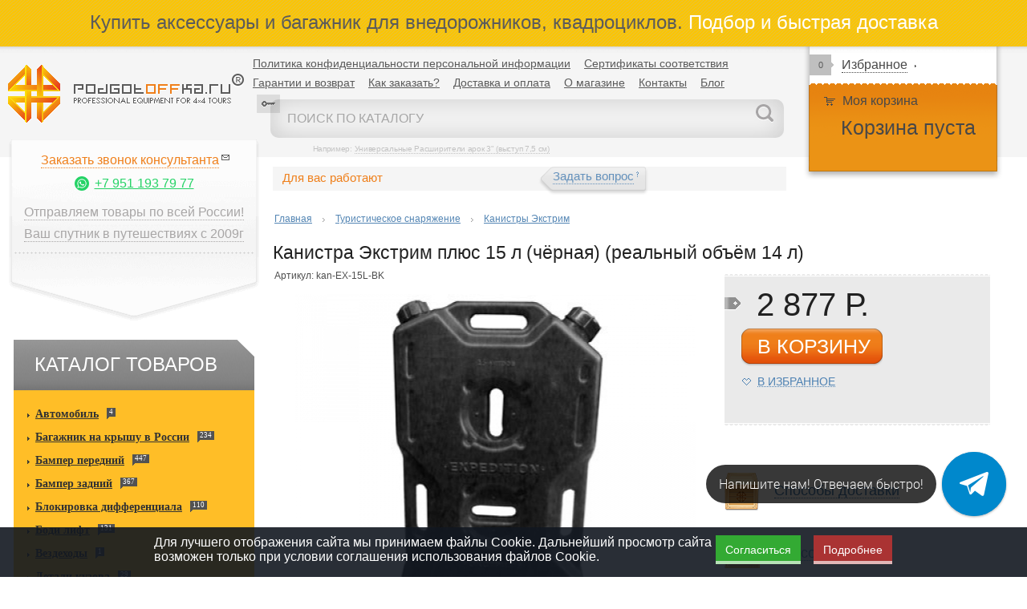

--- FILE ---
content_type: text/html; utf-8;charset=UTF-8
request_url: https://podgotoffka.ru/items/3066
body_size: 111541
content:
<!DOCTYPE html>
<html>
<head>
		<meta http-equiv="content-type" content="text/html; charset=utf-8" />
	<title>Канистра Экстрим плюс 15 л (чёрная) (реальный объём 14 л) | Интернет-магазин «Podgotoffka.ru»</title>
	<meta name="description" content="Плоская канистра изготовлена из высокоплотного полимера &mdash; выдерживает самую жесткую эксплуатацию в экстремальных ситуациях.">	
	<meta name="viewport" content="width=device-width, initial-scale=1.0" />
	<link rel="shortcut icon" href="/images/favicon.ico" />
	<link rel="stylesheet" type="text/css" href="/style/style.css?v=1" />
	<link rel="stylesheet" type="text/css" href="/style/lightbox.css?v=1" />
	<link rel="stylesheet" href="/style/font-awesome/css/font-awesome.min.css?v=1">
	<link rel="stylesheet" type="text/css" href="//podgotoffka.ru/wysibb/theme/default/wbbtheme.css?v=1" />
    <link rel="stylesheet" type="text/css"  href="/js/intlTelInput-jquery/css/intlTelInput.min.css?v=1"/>
	<script src="/js/jQuery.js?v=1" type="text/javascript"></script>
	<script src="//podgotoffka.ru/wysibb/jquery.wysibb.js?v=1" type="text/javascript"></script>
	<script src="/js/jPlaceholder.js?v=1" type="text/javascript"></script>
	<script src="/js/lightbox.js?v=1" type="text/javascript"></script>
    <script type="text/javascript" src="/js/intlTelInput-jquery/js/intlTelInput-jquery.min.js?v=1" type="text/javascript"></script>
	<script async type="text/javascript" src="/js/jquery.maskedinput.js"></script><script async type="text/javascript" src="/js/jqueury.numeric.js"></script></head>

<body>
<noindex rel="nofollow">
	
	<div class="videoBg"></div>
		<div class="videoBlockFix">
			<img class="videoClose" src="//podgotoffka.ru/images/videoClose.png" alt="Закрыть видео | Podgotoffka.Ru" title="Закрыть видео | Podgotoffka.Ru">
			<iframe width="600" height="400" src="" frameborder="0" allowfullscreen></iframe>
		</div>
	
		<div class="deliverBlock">
			<img class="deliverClose" src="//podgotoffka.ru/images/videoClose.png" alt="Закрыть видео | Podgotoffka.Ru" title="Закрыть видео | Podgotoffka.Ru">
			<h2><strong>Доставка в регионы РФ:</strong></h2>
<p>&nbsp;</p>
<p><img style="float: left;" src="/photo/sdek.png" width="200" height="86" alt="Компания 'СДЭК' | Podgotoffka.Ru" title="Компания 'СДЭК' | Podgotoffka.Ru" /> <strong>&nbsp;Компания "СДЭК"</strong> осуществляет экспресс-доставку документов и грузов по всей территории России и миру.&nbsp;Возможна отправка наложенным платежем.<br /> <a href="//www.edostavka.ru/contacts/oktyabrskiy.html" target="_blank">Адреса филиалов</a>&nbsp;<br /><a href="//www.edostavka.ru/calculator.html" target="_blank">Расчет стоимости и сроков доставки</a>&nbsp;<br /><a href="//www.edostavka.ru/track.html" target="_blank">Отслеживание груза</a></p>
<p>&nbsp;</p>
<p><br /><strong><img style="float: left; margin: 5px;" src="/photo/Dellin1.jpg" alt="Деловые линии | Podgotoffka.Ru" title="Деловые линии | Podgotoffka.Ru" width="300" height="117" />ТЭФ &laquo;Деловые линии&raquo;</strong>. Доставка осуществляется до склада в Вашем городе или до порога Вашего дома. Нет ограничений по весу. Стоимость доставки оплачивается на месте, при получении груза. Для отправки заказа физическим лицам, требуется сообщить паспортные данные получателя серия, номер и дату выдачи на адрес podgotoffka-aves@yandex.ru Доставка груза до терминала транспортной компании Деловые Линии бесплатно.<br /><a href="//izhevsk.dellin.ru/cities/?mode=cities" target="_blank">Адреса филиалов</a><br /> <a href="//www.dellin.ru/" target="_blank">Расчет стоимости и сроков доставки</a><br /> <a href="//izhevsk.dellin.ru/tracker/" target="_blank">Отслеживание груза</a><br /> <br /><br /><strong><img style="margin: 5px; float: left;" src="/photo/JDE1.jpg" alt="ЖелДорЭкспедиция | Podgotoffka.Ru" title="ЖелДорЭкспедиция | Podgotoffka.Ru" width="150" height="113" />ТЭК &laquo;ЖелДорЭкспедиция&raquo;</strong>. Доставка осуществляется до склада в Вашем городе (отсутствует доставка до порога Вашего дома). Нет ограничений по весу. Стоимость доставки оплачивается на месте, при получении груза. Доставка груза до терминала транспортной компании Жэлдорэкспедиция бесплатно.<br /><a href="//www.jde.ru/branch" target="_blank">Адреса филиалов</a><br /> <a href="//www.jde.ru/calc" target="_blank">Расчет стоимости и сроков доставки</a><br /> <a href="//cabinet.jde.ru/index.html" target="_blank">Отслеживание груза</a><br /> <br /><br /><br /><strong><img style="float: left;" src="/photo/tk-energy3.jpg" alt="Энергия | Podgotoffka.Ru" title="Энергия | Podgotoffka.Ru" />ТК &laquo;Энергия&raquo;</strong>. Доставка осуществляется до склада в Вашем городе. Нет ограничений по весу. Стоимость доставки оплачивается на месте, при получении груза. Доставка груза до терминала транспортной компании Энергия бесплатно.<br /> <a href="//nrg-tk.ru" target="_blank">Адреса филиалов</a><br /> <a href="//nrg-tk.ru/client/calculator.html" target="_blank">Расчет стоимости и сроков доставки</a><br /> <a href="//nrg-tk.ru/client/tracking.html" target="_blank">Отслеживание груза</a><br /> <br /><br /><br /><strong><img style="float: left; margin: 5px;" src="/photo/KIT1.jpg" alt="КИТ | Podgotoffka.Ru" title="КИТ | Podgotoffka.Ru" width="150" height="136" />ТК &laquo;КИТ&raquo;</strong>. Доставка осуществляется до склада в Вашем городе. Нет ограничений по весу. Стоимость доставки оплачивается на месте, при получении груза. Доставка груза до терминала транспортной компании КИТ бесплатно.<br /> <a href="//tk-kit.ru/contact/representative/" target="_blank">Адреса филиалов</a><br /> <a href="//tk-kit.ru/" target="_blank">Расчет стоимости и сроков доставки</a><br /> <a href="//tk-kit.ru/track/" target="_blank">Отслеживание груза</a><br /> <br /><br /><br /><br /></p>
<p><strong><img style="float: left;" src="/photo/RATEK1.jpg" alt="РАТЭК | Podgotoffka.Ru" title="РАТЭК | Podgotoffka.Ru" /></strong></p>
<p><strong>&nbsp;ТК &laquo;РАТЭК&raquo;.&nbsp;</strong>Доставка осуществляется до склада в &nbsp;Вашем городе. Нет ограничений по весу. Стоимость &nbsp;доставки оплачивается на месте, при получении груза. &nbsp;Доставка груза до терминала транспортной компании &nbsp;КИТ бесплатно.</p>
<p>&nbsp;</p>
<p><a href="//www.rateksib.ru/filialy/" target="_blank">Адреса филиалов</a><br /><a href="//www.rateksib.ru/" target="_blank">Расчет стоимости и сроков доставки</a><br /><a href="//www.rateksib.ru/mestonahozhdenie_gruza/" target="_blank">Отслеживание груза</a></p>
<p>&nbsp;</p>
<p>&nbsp;</p>
<p><br /><img style="float: left; margin: 5px;" src="/photo/Pochta1.jpg" alt="Почта России | Podgotoffka.Ru" title="Почта России | Podgotoffka.Ru" width="200" height="97" /><strong>&laquo;Почта России&raquo;.</strong> Этим способом мы отправляем товары после 100% предоплаты самого товара и доставки. Отправки по Почте осуществляются каждую пятницу.</p>
<p><strong>Мы не отправляем грузы наложенным платежом.</strong> <br /> <a href="//www.russianpost.ru/tracking/" target="_blank" rel="nofollow">Отслеживание почтовых отправлений</a> <br /><br /><br /><br /></p>
<p>&nbsp;</p>
<p><strong><img style="float: left;" src="/photo/ems-logo2.jpg" alt="EMS Почта России | Podgotoffka.Ru" title="EMS Почта России | Podgotoffka.Ru" />&laquo;EMS Почта России&raquo;.</strong>&nbsp;Этим способом мы отправляем товары после 100% предоплаты самого товара и доставки. Отправки EMS Почтой осуществляются в течение 2-3 дней после поступления оплаты по заказу.</p>
<p><strong>Мы не отправляем грузы наложенным платежом.</strong>&nbsp;<br /><a href="//emspost.ru/ru/tracking/" target="_blank">Отслеживание отправлений&nbsp;EMS</a></p>
<p>&nbsp;</p>
<p>&nbsp;</p>
<p>&nbsp;</p>
<p>&nbsp;</p>
<p><strong>Так же вы можете забрать товар</strong>&nbsp;в&nbsp;<a href="/pages/contact">нашем офисе</a>&nbsp;самостоятельно.&nbsp;</p>
<p>&nbsp;</p>
<p><strong>Срок доставки</strong> зависит от вашего места нахождения, от работы транспортных компаний или почты, и конечно наличия товара. <br /><br /><br /></p>
<h2>Правила получения Интернет-заказов</h2>
<p><strong>При получении товара необходимо:</strong></p>
<ol>
<li>Проверить внешний вид упаковки заказа (целостность)</li>
<li>Вскрыть упаковку и проверить наличие всех заказанных позиций</li>
<li>Проверить внешний вид заказа (он должен быть не разбит и не помят)</li>
<li>Проверить комплектность заказа (комплект поставки, сопроводительные документы)</li>
</ol>
<p>&nbsp;</p>
<p>Внимание! Если Вы обнаружили какие-то недостатки или повреждения необходимо в присутствии работников транспортной компании или курьера составить акт (претензию) с указанием соответствующего дефекта.</p>
<p>&nbsp;</p>
<p>Просим Вас также сфотографировать обнаруженный дефект. Фотографии вместе с актом, подписанными со стороны работников транспортной компании либо курьером, необходимо отправить на наш электронный адрес: <a href="mailto:podgotoffka-aves@yandex.ru">podgotoffka-aves@yandex.ru</a>&nbsp;в течение 3-х дней с момента получения заказа.</p>
<p>&nbsp;</p>
<p>Обращаем Ваше внимание: если Вы не проверили свой заказ в присутствии курьера или работника транспортной компании и не составили соответствующий акт, претензии по внешнему виду и комплектации НЕ ПРИНИМАЮТСЯ!</p>
</div>
<div class="payBlock">
			<img class="payClose" src="//podgotoffka.ru/images/videoClose.png" alt="Закрыть видео | Podgotoffka.Ru" title="Закрыть видео | Podgotoffka.Ru">
<p>В нашем магазине существует несколько способов&nbsp;оплаты:</p>
<h2><strong>1. Безналичная оплата через банк для физ. лиц</strong></h2>
<p>После оформления заказа, вам будет отправлен счет на эл. почту. По которому можно произвести оплату в любом банке РФ (Оплата по счету)</p>
<p>&nbsp;</p>
<h2><strong>2. Переводом на карту Сбербанка.&nbsp;</strong></h2>
<p>&nbsp;</p>
<h2><strong>3. Мгновенная оплата через Интернет банковской картой</strong><strong><br /></strong></h2>
<p><strong>(перед оплатой заказа, обязательно уточняйте наличие товара или сроки его поставки)</strong></p>
<p>&nbsp;</p>
<p><img src="/photo/visa1.gif" alt="Visa | Podgotoffka.Ru" title="Visa | Podgotoffka.Ru" />&nbsp; &nbsp;<img src="/photo/Master1.gif" alt="Master | Podgotoffka.Ru" title="Master | Podgotoffka.Ru" />&nbsp; &nbsp;<img src="/photo/maestro1.jpg" alt="Maestro | Podgotoffka.Ru" title="Maestro | Podgotoffka.Ru" /></p>
<p>Зачисление платежей мгновенно, <strong>комиссия 0%</strong></p>
<p>Для оплаты банковской картой необходимо внести информацию в следующие поля при оформлении заказа в Корзине:</p>
<ul>
<li>выбрать тип платёжной системы (Visa, MasterCard);</li>
<li>указать номер карты (16 цифр на лицевой стороне карты);</li>
<li>имя и фамилию владельца карты (в точности так же, как они написаны на лицевой стороне карты);</li>
<li>срок действия карты, который написан на лицевой стороне Вашей карты.</li>
<li>CVC / CVV номер - это три цифры, расположенные на обратной стороне карты, на полосе с подписью.</li>
</ul>
<p>При возникновении трудностей в процессе оплаты банковской картой, пожалуйста, обратитесь к менеджерам процессингового центра Paymaster<br /> по телефону: 8 (495) 646 - 98 - 32<br /> e-mail: <a href="/cpanel/\&quot;mailto:start@paymaster.ru\&quot;">start@paymaster.ru</a></p>
<p>&nbsp;</p>
<p>Все платежи защищены!</p>
<p>&nbsp;<img src="/photo/foot-secur1.png" alt="Foot-Secur | Podgotoffka.Ru" title="Foot-Secur | Podgotoffka.Ru" /></p>
<p>&nbsp;</p>
<p>&nbsp;</p>
<h2><strong>4. Оплата через Интернет-банкинг в следующих банках:</strong></h2>
<p>&nbsp;</p>
<p><img src="/photo/vtb241.jpg" alt="VTB24 | Podgotoffka.Ru" title="VTB24 | Podgotoffka.Ru" />&nbsp;<img src="/photo/logo-alfabank1.jpg" alt="AlfaBank | Podgotoffka.Ru" title="AlfaBank | Podgotoffka.Ru" />&nbsp;<img src="/photo/rus_standart1.jpg" alt="RusStandart | Podgotoffka.Ru" title="RusStandart | Podgotoffka.Ru" />&nbsp;<img src="/photo/promsvyaz1.jpg" alt="PromSvyaz | Podgotoffka.Ru" title="PromSvyaz | Podgotoffka.Ru" /></p>
<p>&nbsp;</p>
<p>&nbsp;</p>
<h2><strong>5. Оплата заказов для Юридических лиц</strong></h2>
<p>Для выставление счета необходимо отправить на электронный адрес <a href="/cpanel/\&quot;mailto:podgotoffka-aves@yandex.ru\&quot;">podgotoffka-aves@yandex.ru</a>&nbsp;следующую информацию:</p>
<ul>
<li>Полное наименование организации</li>
<li>ИНН</li>
<li>БИК</li>
<li>Расчетный счет</li>
<li>Имя контактного лица</li>
<li>Номер мобильного для связи</li>
<li>Наименование или артикул товара(ов)</li>
</ul>
<p>&nbsp;</p>
<h2><strong>6. Банковской картой в офисе через POS-терминал</strong></h2>
<h2><strong>7. Наличными в офисе</strong></h2>
<h2><strong>8. Наложенный платеж</strong></h2>
<h2><strong>9.&nbsp;<strong>Кредит от Альфа Банка</strong></strong></h2>
<p><strong><strong><img style="margin: 5px; float: left;" src="/photo/alfa-bank.jpg" alt="AlfaBank | Podgotoffka.Ru" title="AlfaBank | Podgotoffka.Ru" width="118" height="97" /></strong></strong></p>
<p>- Добавьте товар в корзину;<br />- Нажмите кнопку &laquo;ОФОРМИТЬ ЗАКАЗ&raquo;;<br />- Заполните все поля и в выпадающем списке выберите &laquo;Альфа-Банк Кредит&raquo;;<br />- Затем вы переместитесь на сайт Банка для заполнения анкеты на кредит.</p>
<p>Полную инструкцию по получению потребительского кредита можно скачать тут:&nbsp;<a href="/Pictures_Podgotoffka/alfabank_credit.docx" target="_blank">Инструкция_Альфа-Банк</a></p>


<p>&nbsp;</p>
		</div>	
		</noindex>
	<script async src="/js/lazysizes.js?v=1" type="text/javascript"></script>

<div class="magickCart" style="display:none;">
    <p class="crt">Вы добавили в корзину:</p>
    <div class="arrowRight"></div>
    <div class="itemSlider">
        <div class="slide">
            <ul>
                            </ul>
        </div>
    </div>
    <div class="arrowLeft"></div>
    <hr>
    <div class="allCart">
        <p class="clt">ИТОГО:
              <span> руб.</span>        </p>
        <p class="count">
            Всего товаров в корзине: <span></span>        </p>
        <a href="/cart" class="seeAll">Посмотреть все</a>
        <a href="/cart" class="button">Перейти в корзину</a>
    </div>
</div>
<div class="formBg">	</div>
<div style="display:none;" class="presentationBlock">
    <img class="videoClose lazyload" data-src="//podgotoffka.ru/images/videoClose.png" alt="Закрыть видео | Podgotoffka.Ru" title="Закрыть видео | Podgotoffka.Ru">
    <iframe width="600" height="400" src="" frameborder="0" allowfullscreen></iframe>
</div>
<div class="successBlock">
    <div class="text"></div>
    <div class="ok"></div>
</div>
<div class="askmeForm">
    <div class="close"></div>
    <p><span>Задайте</span> свой вопрос</p>
    <div class="nameError">заполните это поле</div>
    <input type="text" class="askmeName" name="askmeName" value="Ваше имя" onfocus="if($(this).val() == 'Ваше имя'){$(this).val('')}" onblur="if($(this).val() == ''){$(this).val('Ваше имя')}">
    <div class="mailError">заполните это поле</div>
    <input type="text" class="askmeMail" name="askmeMail" value="Ваш e-mail" onfocus="if($(this).val() == 'Ваш e-mail'){$(this).val('')}" onblur="if($(this).val() == ''){$(this).val('Ваш e-mail')}">
    <div class="textError">заполните это поле</div>
    <textarea id="askmeOp" name="askmeOp" onfocus="if($(this).val() == 'Ваш вопрос'){$(this).val('')}" onblur="if($(this).val() == ''){$(this).val('Ваш вопрос')}">Ваш вопрос</textarea>
    <span class="error">Все поля обязательные</span>
    <label><input checked class="checkboxaskmeSend" type="checkbox" name="heckboxaskmeSend" style="width:auto; margin:8px 0; height:auto;">
        <a href="//podgotoffka.ru/pages/privacy-policy" target="_blank">Согласен на обработку персональных данных</a></label>
    <input type="submit" class="button askmeSend" disabled="disabled" name="askmeSend" value="Отправить">
    <p>Или <span>закажите</span> звонок</p>
    <div class="nameError2">заполните это поле</div>
    <input type="text" class="askmeName2" name="askmeName2" value="Ваше имя" onfocus="if($(this).val() == 'Ваше имя'){$(this).val('')}" onblur="if($(this).val() == ''){$(this).val('Ваше имя')}">
    <div class="phoneError">заполните это поле</div>
    <input type="text" class="askmePhone2" name="askmePhone2" value="Ваш телефон" onfocus="if($(this).val() == 'Ваш телефон'){$(this).val('')}" onblur="if($(this).val() == ''){$(this).val('Ваш телефон')}">
    <label><input checked class="checkboxaskmePhone" type="checkbox" name="heckboxaskmePhone" style="width:auto; margin:8px 0; height:auto;">
        <a href="//podgotoffka.ru/pages/privacy-policy" target="_blank">Согласен на обработку персональных данных</a></label>
    <input type="submit" disabled="disabled" class="button askmePhone" name="askmePhone" value="Отправить">
</div>
<div id="head">
    <noindex><div class="slogan">Купить аксессуары и багажник для внедорожников, квадроциклов.<span class="lit">&nbsp;Подбор и быстрая доставка</span></div></noindex>
    <div class="grayBg">
        <div id="enter-window" class="none">
            <div class="top-window"></div>
            <div style="margin-bottom: -18px">
                <form method="post" action="/request.php">
                    <div class="text">
                        <div class="input">
                            <div>
                                <div>
                                    <input type="text" name="login" value="" placeholder="Логин" />
                                </div>
                            </div>
                        </div>
                    </div>
                    <div class="text">
                        <div class="input">
                            <div>
                                <div>
                                    <input type="password" name="password" value="" placeholder="Пароль" />
                                </div>
                            </div>
                        </div>

                    </div>
                    <div class="text">
                        <button class="submit" name="enter">
                            <div>
                                <div>
                                    <div>Войти</div>
                                </div>
                            </div>
                        </button>
                    </div>
                </form>
            </div>
        </div>
        <div class="center">
            <a href="/"><img data-src="/images/logo.png" class="lazyload" id="logo" alt="Логотип | Podgotoffka.Ru" title="Логотип | Podgotoffka.Ru" /></a>
            <div id="position-status"><span id="status"></span></div>
            <div id="menu">
                <ul>
                                            <li class="">
							<span>
								<span>
									<a href="/pages/politika">Политика конфиденциальности персональной информации</a>
								</span>
							</span>
                        </li>
                                            <li class="">
							<span>
								<span>
									<a href="/pages/sertifikaty">Сертификаты соответствия</a>
								</span>
							</span>
                        </li>
                                            <li class="">
							<span>
								<span>
									<a href="/pages/garantii-i-vozvrat">Гарантии и возврат</a>
								</span>
							</span>
                        </li>
                                            <li class="">
							<span>
								<span>
									<a href="/pages/kak-zakazat">Как заказать?</a>
								</span>
							</span>
                        </li>
                                            <li class="">
							<span>
								<span>
									<a href="/pages/dostavka-i-oplata">Доставка и оплата</a>
								</span>
							</span>
                        </li>
                                            <li class="">
							<span>
								<span>
									<a href="/pages/about-shop">О магазине</a>
								</span>
							</span>
                        </li>
                                            <li class="">
							<span>
								<span>
									<a href="/pages/contact">Контакты</a>
								</span>
							</span>
                        </li>
                                        <li>
							<span>
								<span>
									<a href="/notes">Блог</a>
								</span>
							</span>
                    </li>
                                            <li style="background:none;" id="enter">
                            <a onclick="if (!$('#enter-window').attr('opened')) {jQuery('#enter-window').css('display','block'); $('#enter-window').attr('opened', 'open');} else {jQuery('#enter-window').css('display','none'); $('#enter-window').removeAttr('opened');}" ><div class="loginbutton"></div></a>

                        </li>
                                    </ul>
            </div>

            <div id="search">
                <form method="get" action="/search" onsubmit="return fu.search(jQuery(this).find('.searchInput').val())">
                    <input class="searchInput" type="text" name="q" value="Поиск по каталогу" onfocus="if($(this).val() == 'Поиск по каталогу'){$(this).val('')}" onblur="if($(this).val() == ''){$(this).val('Поиск по каталогу')}" onkeyup="fu.search(jQuery(this).val())" />
                    <input class="searchButton" type="button" name="u" onkeyup="fu.search(jQuery('div#search input').val())" />
                </form>
                <noindex><p class="example">Например: <span>Универсальные Расширители арок 3" (выступ 7,5 см)</span></p></noindex>
            </div>
            <noindex><ul id="cart"></ul></noindex>

        </div>
        <div class="centermob">
            <a href="/"><img data-src="/images/logo.png" class=" ls-is-cached lazyloaded" id="logo" alt="Логотип | Podgotoffka.Ru" title="Логотип | Podgotoffka.Ru" src="/images/logo.png"></a>
            <!-- a href="/"><img data-src="/images/logo_m.png" class="lazyload" id="logo" alt="Логотип | Podgotoffka.Ru" title="Логотип | Podgotoffka.Ru" /></a>
            <a href="/"><img data-src="/images/logo.png" class="lazyload logo_mobile" id="logo" alt="Логотип | Podgotoffka.Ru" title="Логотип | Podgotoffka.Ru" /></a -->
                        <input type="checkbox" id="menu-checkbox" />
            <nav role="navigation"><!-- навигация -->
                <label for="menu-checkbox" class="toggle-button" id="menuToggle" onclick><i class="fa fa-bars fa-2x" aria-hidden="true"></i></label>
                <ul class="main-menu" id="fullscreenMenu">
                                                                        <li class="">
                                <a href="/items/cat/100">Автомобиль<span class="relative"><div class="counter"><div>4</div></div></span></a>
                            </li>
                        
                                                                        <li class="">
                                <a href="/items/cat/4">Багажник на крышу в России<span class="relative"><div class="counter"><div>234</div></div></span></a>
                            </li>
                        
                                                                        <li class="">
                                <a href="/items/cat/6">Бампер передний<span class="relative"><div class="counter"><div>447</div></div></span></a>
                            </li>
                        
                                                                        <li class="">
                                <a href="/items/cat/5">Бампер задний<span class="relative"><div class="counter"><div>367</div></div></span></a>
                            </li>
                        
                                                                        <li class="">
                                <a href="/items/cat/59">Блокировка дифференциала<span class="relative"><div class="counter"><div>110</div></div></span></a>
                            </li>
                        
                                                                        <li class="">
                                <a href="/items/cat/45">Боди лифт<span class="relative"><div class="counter"><div>131</div></div></span></a>
                            </li>
                        
                                                                        <li class="">
                                <a href="/items/cat/101">Вездеходы<span class="relative"><div class="counter"><div>1</div></div></span></a>
                            </li>
                        
                                                                        <li class="">
                                <a href="/items/cat/81">Детали кузова<span class="relative"><div class="counter"><div>29</div></div></span></a>
                            </li>
                        
                                                                        <li class="">
                                <a href="/items/cat/46">Домкраты реечные и пневматические<span class="relative"><div class="counter"><div>64</div></div></span></a>
                            </li>
                        
                                                                        <li class="">
                                <a href="/items/cat/38">Защиты рулевых тяг, картера, РК и КПП<span class="relative"><div class="counter"><div>67</div></div></span></a>
                            </li>
                        
                                                                        <li class="">
                                <a href="/items/cat/79">Интерьер, комфорт, отопители<span class="relative"><div class="counter"><div>7</div></div></span></a>
                            </li>
                        
                                                                        <li class="">
                                <a href="/items/cat/70">Квадроциклы и ATV<span class="relative"><div class="counter"><div>35</div></div></span></a>
                            </li>
                        
                                                                        <li class="">
                                <a href="/items/cat/74">Кронштейн Запасного Колеса<span class="relative"><div class="counter"><div>27</div></div></span></a>
                            </li>
                        
                                                                        <li class="">
                                <a href="/items/cat/19">Компрессоры, Пневмосистемы<span class="relative"><div class="counter"><div>135</div></div></span></a>
                            </li>
                        
                                                                        <li class="">
                                <a href="/items/cat/11">Лебедка электрическая<span class="relative"><div class="counter"><div>352</div></div></span></a>
                            </li>
                        
                                                                        <li class="">
                                <a href="/items/cat/16">Муфты переднего моста (хабы)<span class="relative"><div class="counter"><div>93</div></div></span></a>
                            </li>
                        
                                                                        <li class="">
                                <a href="/items/cat/87">Подвеска Автомобиля<span class="relative"><div class="counter"><div>509</div></div></span></a>
                            </li>
                        
                                                                        <li class="">
                                <a href="/items/cat/8">Пороги силовые<span class="relative"><div class="counter"><div>70</div></div></span></a>
                            </li>
                        
                                                                        <li class="">
                                <a href="/items/cat/9">Расширители колесных арок<span class="relative"><div class="counter"><div>84</div></div></span></a>
                            </li>
                        
                                                                        <li class="">
                                <a href="/items/cat/67">Сувенирная продукция<span class="relative"><div class="counter"><div>3</div></div></span></a>
                            </li>
                        
                                                                        <li class="">
                                <a href="/items/cat/12">Стропы, Тросы, Такелаж<span class="relative"><div class="counter"><div>397</div></div></span></a>
                            </li>
                        
                                                                        <li class="">
                                <a href="/items/cat/76">Туристическое снаряжение<span class="relative"><div class="counter"><div>187</div></div></span></a>
                            </li>
                        
                                                                        <li class="">
                                <a href="/items/cat/68">Трансмиссия<span class="relative"><div class="counter"><div>89</div></div></span></a>
                            </li>
                        
                                                                        <li class="">
                                <a href="/items/cat/89">Транспортные компании<span class="relative"><div class="counter"><div>1</div></div></span></a>
                            </li>
                        
                                                                        <li class="">
                                <a href="/items/cat/88">Услуги<span class="relative"><div class="counter"><div>1</div></div></span></a>
                            </li>
                        
                                                                        <li class="">
                                <a href="/items/cat/27">Фара<span class="relative"><div class="counter"><div>631</div></div></span></a>
                            </li>
                        
                                                                        <li class="">
                                <a href="/items/cat/23">Фаркопы<span class="relative"><div class="counter"><div>66</div></div></span></a>
                            </li>
                        
                                                                        <li class="">
                                <a href="/items/cat/15">Шины, Диски, Проставки, Тайрлоки<span class="relative"><div class="counter"><div>18</div></div></span></a>
                            </li>
                        
                                                                        <li class="">
                                <a href="/items/cat/24">Шноркели<span class="relative"><div class="counter"><div>124</div></div></span></a>
                            </li>
                        
                                                                        <li class="">
                                <a href="/items/cat/95">Энергосберегающие технологии<span class="relative"><div class="counter"><div>1</div></div></span></a>
                            </li>
                        
                                                                        <li class="">
                                <a href="/items/cat/102">Аксессуары<span class="relative"><div class="counter"><div>1</div></div></span></a>
                            </li>
                        
                                    </ul>
            </nav>
            <a href="/cart" class="mycart"><i class="fa fa-shopping-cart fa-2x" aria-hidden="true"></i></a>
            <input type="checkbox" id="search-checkbox" />
            <div id="search">
                <label for="search-checkbox" class="search-button" onclick><i class="fa fa-search fa-2x" aria-hidden="true"></i></label>

                <form method="get" action="/search" onsubmit="return fu.search(jQuery(this).find('.searchInput').val())">
                    <input class="searchInput" type="text" name="q" value="Поиск по каталогу" onfocus="if($(this).val() == 'Поиск по каталогу'){$(this).val('')}" onblur="if($(this).val() == ''){$(this).val('Поиск по каталогу')}" onkeyup="fu.search(jQuery(this).val())" />


                </form>
            </div>
        </div>
    </div>
</div>
<div id="headFixed">
    <div class="phoneMail">
                <br>
        <a class="e_mail" href="mailto:podgotoffka-aves@yandex.ru"><p>podgotoffka-aves@yandex.ru<img data-src="//podgotoffka.ru/images/mailka.png" class="lazyload" alt="Email | Podgotoffka.Ru" title="Email | Podgotoffka.Ru"></p></a>
    </div>
    <div id="search">
        <form method="get" action="/search" onsubmit="return fu.search(jQuery(this).find('.searchInput').val())">
            <input class="searchInput" type="text" name="q" value="Поиск по каталогу" onfocus="if($(this).val() == 'Поиск по каталогу'){$(this).val('')}" onblur="if($(this).val() == ''){$(this).val('Поиск по каталогу')}" onkeyup="fu.search(jQuery(this).val())" />
            <input class="searchButton" type="button" name="u" onkeyup="fu.search(jQuery('div#search input').val())" />
        </form>
    </div>
    <div class="fixedLike">
        <div class="icon"></div>
        <a href="/like">Избранное</a>
        <img data-src="//podgotoffka.ru/images/fixArrow.png" class="lazyload" alt="Избранное | Podgotoffka.Ru" title="Избранное | Podgotoffka.Ru">
    </div>
    <div class="fixedCart">
        <div class="fixCount">0</div>
        <div class="fixPrice"></div>
        <a href="/cart"><i class="fa fa-shopping-cart fa-2x" aria-hidden="true"></i></a>
        <img data-src="//podgotoffka.ru/images/whiteFixArrow.png" class="lazyload" alt="Изображения | Podgotoffka.Ru" title="Изображения | Podgotoffka.Ru">
    </div>
</div>
<script>
    setInterval(function(){

        switch ($(".paykoH").val())
        {
            default:
            case "1":
            case "2":
            case "3":
                $('#OrdSubH').removeClass("submitOrdAnother");
                $('#OrdSubH').addClass("submitOrd");
                break;

            case "4":
            case "5":
            case "6":
            case "7":
            case "8":
            case "9":
            case "10":
                $('#OrdSubH').addClass("submitOrdAnother");
                $('#OrdSubH').removeClass("submitOrd");
                break;
        }

    },500);

    $(".deliverko").change(function(){

        switch ($(".deliverko").val())
        {

            case "31":
            case "30":
                $('.paykoH').html("<option>Выберите способ оплаты</option><option value='1'>Оплата на карту Сбербанка</option><option value='2'>Оплата по счету</option><option value='3'>Наложенный платеж</option>");
                break;

            case "29":
            case "28":
            case "32":
            case "33":
            case "34":
            case "35":
                $('.paykoH').html("<option>Выберите способ оплаты</option><option value='1'>Оплата на карту Сбербанка</option><option value='2'>Оплата по счету</option><option value='3'>Наложенный платеж</option><option value='5'>Альфа-Банк</option><option value='4'>Альфа-Банк Кредит</option><option value='6'>ВТБ24</option><option value='7'>Банк Русский Стандарт</option><option value='8'>WebMoney</option><option value='9'>ПромСвязьБанк</option><option value='10'>Visa, Mastercard</option>");
                break;
        }

    });
    
    $(document).ready(function(){

        $("body a").each(function(){

            var hrefka = $(this).attr("href");

            if (hrefka)
            {
                if (hrefka.indexOf("https://") >= 0 || hrefka.indexOf("//") >= 0)
                    $(this).attr("rel", "nofollow");
            }
        });

    });
</script>	<div id="search-result"><!--Результаты поиска--></div>
	<div id="all">
				<div id="sidebar">
										<noindex>
	<div class="teleffon">
        <br>
		<span class="callmemaybe">Заказать звонок консультанта</span>
		<br>
		<a target="_blank" href="https://wa.me/79511937977" class="whatsapp">+7 951 193 79 77</a>
		<span class="adress">Отправляем товары по всей России!</span>
		<span class="adress">Ваш спутник в путешествиях с 2009г</span>
	</div>
</noindex>					<div class="category">
						<noindex><div class="headCategory"><span>КАТАЛОГ ТОВАРОВ</span></div></noindex>
						<ul>
																					<li>
								<a href="/items/cat/100">Автомобиль<span class="relative"><div class="counter"><div>4</div></div></span></a>
							</li>
																					<li>
								<a href="/items/cat/4">Багажник на крышу в России<span class="relative"><div class="counter"><div>234</div></div></span></a>
							</li>
																					<li>
								<a href="/items/cat/6">Бампер передний<span class="relative"><div class="counter"><div>447</div></div></span></a>
							</li>
																					<li>
								<a href="/items/cat/5">Бампер задний<span class="relative"><div class="counter"><div>367</div></div></span></a>
							</li>
																					<li>
								<a href="/items/cat/59">Блокировка дифференциала<span class="relative"><div class="counter"><div>110</div></div></span></a>
							</li>
																					<li>
								<a href="/items/cat/45">Боди лифт<span class="relative"><div class="counter"><div>131</div></div></span></a>
							</li>
																					<li>
								<a href="/items/cat/101">Вездеходы<span class="relative"><div class="counter"><div>1</div></div></span></a>
							</li>
																					<li>
								<a href="/items/cat/81">Детали кузова<span class="relative"><div class="counter"><div>29</div></div></span></a>
							</li>
																					<li>
								<a href="/items/cat/46">Домкраты реечные и пневматические<span class="relative"><div class="counter"><div>64</div></div></span></a>
							</li>
																					<li>
								<a href="/items/cat/38">Защиты рулевых тяг, картера, РК и КПП<span class="relative"><div class="counter"><div>67</div></div></span></a>
							</li>
																					<li>
								<a href="/items/cat/79">Интерьер, комфорт, отопители<span class="relative"><div class="counter"><div>7</div></div></span></a>
							</li>
																					<li>
								<a href="/items/cat/70">Квадроциклы и ATV<span class="relative"><div class="counter"><div>35</div></div></span></a>
							</li>
																					<li>
								<a href="/items/cat/74">Кронштейн Запасного Колеса<span class="relative"><div class="counter"><div>27</div></div></span></a>
							</li>
																					<li>
								<a href="/items/cat/19">Компрессоры, Пневмосистемы<span class="relative"><div class="counter"><div>135</div></div></span></a>
							</li>
																					<li>
								<a href="/items/cat/11">Лебедка электрическая<span class="relative"><div class="counter"><div>352</div></div></span></a>
							</li>
																					<li>
								<a href="/items/cat/16">Муфты переднего моста (хабы)<span class="relative"><div class="counter"><div>93</div></div></span></a>
							</li>
																					<li>
								<a href="/items/cat/87">Подвеска Автомобиля<span class="relative"><div class="counter"><div>509</div></div></span></a>
							</li>
																					<li>
								<a href="/items/cat/8">Пороги силовые<span class="relative"><div class="counter"><div>70</div></div></span></a>
							</li>
																					<li>
								<a href="/items/cat/9">Расширители колесных арок<span class="relative"><div class="counter"><div>84</div></div></span></a>
							</li>
																					<li>
								<a href="/items/cat/67">Сувенирная продукция<span class="relative"><div class="counter"><div>3</div></div></span></a>
							</li>
																					<li>
								<a href="/items/cat/12">Стропы, Тросы, Такелаж<span class="relative"><div class="counter"><div>397</div></div></span></a>
							</li>
																					<li class="active">
								<a href="/items/cat/76">Туристическое снаряжение<span class="relative"><div class="counter"><div>187</div></div></span></a>
							</li>
																					<li>
								<a href="/items/cat/68">Трансмиссия<span class="relative"><div class="counter"><div>89</div></div></span></a>
							</li>
																					<li>
								<a href="/items/cat/89">Транспортные компании<span class="relative"><div class="counter"><div>1</div></div></span></a>
							</li>
																					<li>
								<a href="/items/cat/88">Услуги<span class="relative"><div class="counter"><div>1</div></div></span></a>
							</li>
																					<li>
								<a href="/items/cat/27">Фара<span class="relative"><div class="counter"><div>631</div></div></span></a>
							</li>
																					<li>
								<a href="/items/cat/23">Фаркопы<span class="relative"><div class="counter"><div>66</div></div></span></a>
							</li>
																					<li>
								<a href="/items/cat/15">Шины, Диски, Проставки, Тайрлоки<span class="relative"><div class="counter"><div>18</div></div></span></a>
							</li>
																					<li>
								<a href="/items/cat/24">Шноркели<span class="relative"><div class="counter"><div>124</div></div></span></a>
							</li>
																					<li>
								<a href="/items/cat/95">Энергосберегающие технологии<span class="relative"><div class="counter"><div>1</div></div></span></a>
							</li>
																					<li>
								<a href="/items/cat/102">Аксессуары<span class="relative"><div class="counter"><div>1</div></div></span></a>
							</li>
													</ul>
					</div>					
				</div>
				<div id="content">
					<noindex>
						<div class="managBlock">
	<div>
	<span class="works">Для вас работают</span>
	</div>
	<div>
		
	<div class="albert">
		<!--
		<img style="width: 30px;height: 30px;" data-src="//podgotoffka.ru/images/manager_icon2.jpg" class="lazyload" align="left" alt="Дарья Касымова | Podgotoffka.Ru" title="Дарья Касымова | Podgotoffka.Ru">
		<p class="name">Дарья Касымова</p>
		-->
	</div>
<!--
	<div class="irina">
		<img data-src="//podgotoffka.ru/images/miniIrina.png" class="lazyload" align="left" alt="Инна Сивенцева | Podgotoffka.Ru" title="Инна Сивенцева | Podgotoffka.Ru">
		<p class="name">Инна Сивенцева</p>
		
	</div>
-->
	<div class="button">
		<span>Задать вопрос</span><img data-src="//podgotoffka.ru/images/vopros.png" class="lazyload" alt="Задать вопрос | Podgotoffka.Ru" title="Задать вопрос | Podgotoffka.Ru">
	</div>
	</div>
</div>					</noindex>
										<div class="breadcrumbs">
						<a href="/">Главная</a><div class="separator"></div><a href="/items/cat/76">Туристическое снаряжение</a><div class="separator"></div><a href="/items/scat/472">Канистры Экстрим</a>					</div>
			
					<!--Блок информации о товаре-->
					<div class="itemBlock" itemscope itemtype="http://schema.org/Product" >
						<meta itemprop="url" content="https://podgotoffka.ru/items/3066" >
						<meta itemprop="brand" content="Podgotoffka" >
						<div id="title">
							<h1 class="itemName" itemprop="name">Канистра Экстрим плюс 15 л (чёрная) (реальный объём 14 л)</h1>
						</div>
						<div class="rightColumn" >
							<div id="item-photo">
								<!--<div class="loopka"></div>-->
								<input type="hidden" class="item_id" value="3066">
								<small id="article">
									Артикул: kan-EX-15L-BK<br />
																		
								</small>
																<img itemprop="image" width="90%" src="/photo/photo-13837237070.jpg" alt="/photo/photo-13837237070.jpg" title="/photo/photo-13837237070.jpg"/>
															</div>
							<div class="shadowBg"></div>
							<div class="popupGallery">
								<div class="close"></div>
								<div class="leftContorl"></div>
								<div class="preloadBlock">
									
									<img class="bigimg" alt="BigImg | Podgotoffka.Ru" title="BigImg | Podgotoffka.Ru">
								
								</div>
									<div class="rightContorl"></div>
								<div class="leftArrow" slide="0"></div>
								<div class="galUl">
								
								</div>
								<div class="rightArrow" slide="0"></div>
							</div>
							<!--Блок навигации галереи-->
							
								<div id="nav-photo">
									<ul>
																																										<li id="view-photo-1" class="active" onclick="fu.galerey('1');" name="/photo/photo-13837237070.jpg">
												<img src="/photo/pv-photo-13837237070.jpg" alt="Изображения 1 | Podgotoffka.Ru" title="Изображения 1 | Podgotoffka.Ru" />
											</li>
																																<li id="view-photo-2"  onclick="fu.galerey('2');" name="/photo/photo-16154575920.jpg">
												<img src="/photo/pv-photo-16154575920.jpg" alt="Изображения 2 | Podgotoffka.Ru" title="Изображения 2 | Podgotoffka.Ru" />
											</li>
																																<li id="view-photo-3"  onclick="fu.galerey('3');" name="/photo/photo-16154577240.jpg">
												<img src="/photo/pv-photo-16154577240.jpg" alt="Изображения 3 | Podgotoffka.Ru" title="Изображения 3 | Podgotoffka.Ru" />
											</li>
																																										<li class="videoFrame" vidhref="Hc5NuTMvcBE" style="vertical-align:top;">
												<img src="../../images/vidItem.png" alt="vidItem | Podgotoffka.Ru" title="vidItem | Podgotoffka.Ru">
											</li>
																				</ul>
								</div>
								<div class="itemPrice_m">
																												<p class="priceItem">2 877 Р. </p>
										<div class="cart-button" onclick="fu.addcart('3066'); yaCounter43240994.reachGoal('buy_on_page');">в корзину</div>
																											<!-- a class="buy" onclick="fu.addcartOne('3066')"><span>купить в один клик</span></a -->
									<p class="likeit" onclick="fu.addcartLike('3066')"><span>В избранное</span></p>
								</div>

							<ul id="tabs">
																<!--Описание товара-->
								<li id="content-tabs-1" class="none">
									<div class="description" itemprop="description">
										<div>
											<div class="left">
												
<p>&nbsp;</p>
<p style="color: #ef7f1a;"><strong>О возможности отправки наложенным платежом уточняйте у менеджера.</strong></p>
<p>&nbsp;</p>
<p>&nbsp;</p>
<p>В наличии цвета: черные, красные.</p>
<p>&nbsp;</p>
<p>Плоская канистра Экстрим предназначена для транспортировки в экстремальных условиях всех видов жидкостей:</p>
<ul style="list-style-type: square;">
<li>Вода</li>
<li>Пиво</li>
<li>Масла</li>
<li>Дизельное топливо и др.</li>
</ul>
<p>&nbsp;</p>
<p><strong>Особенности товара:</strong> Плоская канистра изготовлена из высокоплотного полимера &mdash; выдерживает самую жестокую эксплуатацию в экстремальных ситуациях. Благодаря своей необычной форме и габаритам, может быть закреплена практически на любом месте. Имеются удобные ручки для переноски и крепления канистры в самых неожиданных местах.</p>
<p>&nbsp;</p>
<p><strong>Технические характеристики:</strong></p>
<ul style="list-style-type: square;">
<li>Объём: 15 л</li>
<li>ДхШхВ: 550х85х300 мм</li>
<li>Масса: 2,7 кг</li>
</ul>
<p>&nbsp;</p>
<p>Отличный дизайн, минимальный вес, выбор размещения канистр в Вашем или на Вашем транспортном средстве может ограничивается лишь Вашей фантазией! Канистры плоские разрабатывались таким образом что способны выдерживать нагрузки более 400 кг. Это дает необычайные возможности размещение канистры на крышах багажников в случае безвыходной ситуации застревания автомобиля их можно использовать как сендтраки.</p>												<p>&nbsp;</p>
												<ul class="advantages">
													<li>
														<img class="adv-img" src="/images/storehouse.png" title="Собственные склады" alt="Собственные склады"><br>
														Собственные склады — сокращаем сроки доставки до 1-3 дней<br>
													</li>

													<li>
														<img class="adv-img" src="/images/rassrochka.png" title="Возможность рассрочки платежа" alt="Возможность рассрочки платежа"><br>
														Возможность рассрочки платежа до 1 месяца с предоплатой всего 20%
													</li>

													<li>
														<img class="adv-img" src="/images/back.png" title="Обмен ненадлежащего товара за счет продавца" alt="Обмен ненадлежащего товара за счет продавца"><br>
														Обмен ненадлежащего товара за счет продавца<br>
													</li>
												</ul>
												<!--<p><img src="//podgotoffka.ru/images/nalozheniy_platezh.jpg" align="left"></p>-->
											</div>
										</div>
									</div>
								</li>
															
								<!--<li id="content-tabs-4" class="none">
																			<div class="text"><p class="italic">Еще никто не добавлял отзывы</p></div>
									


								</li>-->
								
							</ul>
						</div>
						<div class="leftColumn">
							<div class="itemPrice" itemprop="offers" itemscope itemtype="http://schema.org/Offer">
																									<p class="priceItem">2 877 Р. </p>
									<div class="cart-button" onclick="fu.addcart('3066'); yaCounter43240994.reachGoal('buy_on_page');">в корзину</div>
																								<!-- a class="buy" onclick="fu.addcartOne('3066')"><span>купить в один клик</span></a -->
								<p class="likeit" onclick="fu.addcartLike('3066')"><span>В избранное</span></p>
								
								<meta itemprop="price" content="2877">
								<link itemprop="availability" href="http://schema.org/InStock"/>
								<meta itemprop="priceValidUntil" content="2029-12-31">
								<meta itemprop="priceCurrency" content="RUB">
								<meta itemprop="url" content="https://podgotoffka.ru/items/3066">
							</div>
							<div class="deliverInformation">
							
							</div>
							<div class="anotherRegion">
								<div class="uls">
									<ul>
										<li class="bold"><a>Московская область</a></li>
										<li class="bold"><a>Ленинградская область</a></li>
									</ul>
									<ul>
										<li>А</li>
										<li><a>Алтайский край</a></li>
										<li><a>Амурская область</a></li>
										<li><a>Архангельская область</a></li>
										<li><a>Астраханская область</a></li>
									</ul>
									<ul>
										<li>Б</li>
										<li><a>Белгородская область</a></li>
										<li><a>Брянская область</a></li>
									</ul>
									<ul>
										<li>В</li>
										<li><a>Новгородская область</a></li>
										<li><a>Владимирская область</a></li>
										<li><a>Вологодская область</a></li>
										<li><a>Волгоградская область</a></li>
										<li><a>Воронежская область</a></li>
									</ul>
									<ul>
										<li>Е</li>
										<li><a>Еврейская автономная область</a></li>
									</ul>
									<ul>
										<li>З</li>
										<li><a>Забайкальский край</a></li>
									</ul>
									<ul>
										<li>И</li>
										<li><a>Ивановская область</a></li>
										<li><a>Иркутская область</a></li>
									</ul>
								</div>	
								<div class="uls">
									<ul>
										<li>К</li>
										<li><a>Калининградская область</a></li>
										<li><a>Калужская область</a></li>
										<li><a>Камчатский край</a></li>
										<li><a>Кемеровская область</a></li>
										<li><a>Кировская область</a></li>
										<li><a>Костромская область</a></li>
										<li><a>Краснодарский край</a></li>
										<li><a>Красноярский край</a></li>
										<li><a>Курганская область</a></li>
										<li><a>Курская область</a></li>
									</ul>
									<ul>
										<li>Л</li>
										<li><a>Ленинградская область</a></li>
										<li><a>Липецкая область</a></li>
									</ul>
									<ul>
										<li>М</li>
										<li><a>Магаданская область</a></li>
										<li><a>Московская область</a></li>
										<li><a>Мурманская область</a></li>
									</ul>
									<ul>
										<li>Н</li>
										<li><a>Ненецкий автономный округ</a></li>
										<li><a>Нижегородская область</a></li>
										<li><a>Новосибирская область</a></li>
										<li><a>Новгородская область</a></li>
									</ul>
								</div>
								<div class="uls">
									<ul>
										<li>О</li>
										<li><a>Омская область</a></li>
										<li><a>Оренбургская область</a></li>
										<li><a>Орловская область</a></li>
									</ul>
									<ul>
										<li>П</li>
										<li><a>Пензенская область</a></li>
										<li><a>Пермский край</a></li>
										<li><a>Приморский край</a></li>
										<li><a>Псковская область</a></li>
									</ul>
									<ul>
										<li>Р</li>
										<li><a>Республика Адыгея</a></li>
										<li><a>Республика Алтай</a></li>
										<li><a>Республика Башкортостан</a></li>
										<li><a>Республика Бурятия</a></li>
										<li><a>Республика Дагестан</a></li>
										<li><a>Республика Ингушетия</a></li>
										<li><a>Кабардино-Балкарская Республика</a></li>
										<li><a>Республика Калмыкия</a></li>
										<li><a>Республика Карачаево-Черкесия</a></li>
										<li><a>Республика Карелия</a></li>
										<li><a>Республика Коми</a></li>
										<li><a>Республика Крым</a></li>
										<li><a>Республика Марий Эл</a></li>
									</ul>
								</div>
								<div class="uls">
									<ul>
										<li><a>Республика Мордовия</a></li>
										<li><a>Республика Саха (Якутия)</a></li>
										<li><a>Республика Северная Осетия-Алания</a></li>
										<li><a>Республика Татарстан</a></li>
										<li><a>Республика Тыва</a></li>
										<li><a>Республика Хакасия</a></li>
										<li><a>Ростовская область</a></li>
										<li><a>Рязанская область</a></li>
									</ul>
									<ul>
										<li>С</li>
										<li><a>Самарская область</a></li>
										<li><a>Саратовская область</a></li>
										<li><a>Сахалинская область</a></li>
										<li><a>Свердловская область</a></li>
										<li><a>Севастополь</a></li>
										<li><a>Смоленская область</a></li>
										<li><a>Ставропольский край</a></li>
									</ul>
									<ul>
										<li>Т</li>
										<li><a>Тамбовская область</a></li>
										<li><a>Тверская область</a></li>
										<li><a>Томская область</a></li>
										<li><a>Тульская область</a></li>
										<li><a>Тюменская область</a></li>
									</ul>
								</div>
								<div class="uls">
									<ul>
										<li>У</li>
										<li><a>Удмуртская Республика</a></li>
										<li><a>Ульяновская область</a></li>
									</ul>
									<ul>
										<li>Х</li>
										<li><a>Хабаровский край</a></li>
										<li><a>Ханты-Мансийский автономный округ - Югра</a></li>
									</ul>
									<ul>
										<li>Ч</li>
										<li><a>Челябинская область</a></li>
										<li><a>Чеченская Республика</a></li>
										<li><a>Чувашская Республика</a></li>
										<li><a>Чукотский автономный округ</a></li>
									</ul>
									<ul>
										<li>Я</li>
										<li><a>Ямало-Ненецкий автономный округ</a></li>
										<li><a>Ярославская область</a></li>
									</ul>
								</div>
							</div>
							<div class="payanddeliver">
								<ul>
									<li class="deliver"><a >Способы доставки</a></li>
									<li class="pay"><a >Способы оплаты</a></li>
								</ul>
							</div>
					<div >
							<div class="opinion" style="width: 100%;">
																<a href="/opinions"><span itemprop="name">ОТЗЫВЫ</span> (77)</a>
								<div itemprop="review" itemscope itemtype="http://schema.org/Review">
									<ul>
																			<li>
											<p class="name" style="margin-bottom: 5px" itemprop="author" temtype="http://schema.org/Person">Владимир п.Усть-Нера(Полюс холода)</p>
											<p itemprop="name">О покупке в «Podgotoffka.ru»</p>
											<p style="display:none;" itemprop="itemReviewed">Шноркель</p>
											<noindex><p class="text" itemprop="description">Всем привет. Пишу отзыв спустя 4 года эксплуатации багажника для Делики Pd8W.За все время никаких проблем с багажником не было, краска спокойно пережила и дрова и сотни кг вещей и много всего еще, а также выдержала крайне низкие температуры до -63 градусов и летом до +40.Все крепления и сварные швы целы и без признаков коррозии.Большое спасибо всем кто занимался изготовлением данного продукта, так -что могу рекомендовать, берите не пожалеете качество хорошее.</p></noindex>
											<div class="stars" id="star5"></div>
											<div itemprop="reviewRating" itemscope itemtype="http://schema.org/Rating">
												<meta itemprop="worstRating" content="1">						
												<span itemprop="ratingValue">5</span>/<span itemprop="bestRating">5</span>
											</div>
										</li>
																			</ul>	
								</div>
								<div class="button" onclick="yaCounter43240994.reachGoal('go_feedback');"><span>Добавить отзыв</span><img alt="Добавить отзыв | Podgotoffka.Ru" title="Добавить отзыв | Podgotoffka.Ru" src="//podgotoffka.ru/images/plus.png"></div>
							</div>
					</div>
														<div class="follow_items">
								<noindex><p>Сопутствующие товары</p></noindex>
								<ul>
										
																					<li>
												
												<a href="/items/2932"><img alt="В корзину | Podgotoffka.Ru" title="В корзину | Podgotoffka.Ru" width="105" src="/photo/photo-13526350540.jpg"></a>
												<a href="/items/2932" class="itemname">Кран-крышка для канистры</a>
												<div style="display:block; background:url(../images/priceMarker.png) no-repeat 0px 3px; color: #212121; font-size: 19px; margin:5px 0px;">
												<noindex><span class="price_2932">650 Р.</span></noindex></div>
												<p class="cart-button" onclick="fu.addcart('2932')">В корзину</p>
											</li>											<li>
												
												<a href="/items/3070"><img alt="В корзину | Podgotoffka.Ru" title="В корзину | Podgotoffka.Ru" width="105" src="/photo/photo-15814078250.jpg"></a>
												<a href="/items/3070" class="itemname">Крышка-носик жесткий 40мм</a>
												<div style="display:block; background:url(../images/priceMarker.png) no-repeat 0px 3px; color: #212121; font-size: 19px; margin:5px 0px;">
												<noindex><span class="price_3070">378 Р.</span></noindex></div>
												<p class="cart-button" onclick="fu.addcart('3070')">В корзину</p>
											</li>											<li>
												
												<a href="/items/7689"><img alt="В корзину | Podgotoffka.Ru" title="В корзину | Podgotoffka.Ru" width="105" src="/photo/photo-16158068400.jpg"></a>
												<a href="/items/7689" class="itemname">Крышка для Канистр Экстрим+, kr-EX</a>
												<div style="display:block; background:url(../images/priceMarker.png) no-repeat 0px 3px; color: #212121; font-size: 19px; margin:5px 0px;">
												<noindex><span class="price_7689">250 Р.</span></noindex></div>
												<p class="cart-button" onclick="fu.addcart('7689')">В корзину</p>
											</li>											<li>
												
												<a href="/items/3070"><img alt="В корзину | Podgotoffka.Ru" title="В корзину | Podgotoffka.Ru" width="105" src="/photo/photo-15814078250.jpg"></a>
												<a href="/items/3070" class="itemname">Крышка-носик жесткий 40мм</a>
												<div style="display:block; background:url(../images/priceMarker.png) no-repeat 0px 3px; color: #212121; font-size: 19px; margin:5px 0px;">
												<noindex><span class="price_3070">378 Р.</span></noindex></div>
												<p class="cart-button" onclick="fu.addcart('3070')">В корзину</p>
											</li>										
								</ul>
							</div>
													</div>
													<!--Блок похожих товаров-->
							<div style="float:left; width:100%;">
							<div id="title" style="padding-right: 40px;">
								<noindex><h2 class="black">Похожие товары</h2></noindex>
							</div>
							<hr style="border:0px; background:#E5560C; height:2px;">
							<ul class="items-list related">
																		<li>
																					<div class="items">
												
												<p class="name">
													<img src="//podgotoffka.ru/images/itemArrow.png" alt="Туристическое снаряжение | Podgotoffka.Ru" title="Туристическое снаряжение | Podgotoffka.Ru" class="itemArrow">
														<a href="/items/cat/76">Туристическое снаряжение</a>
																												&rarr; <a href="/items/scat/472">Канистры Экстрим</a>
																										</p>
												<small id="article">
																										
												</small>
												<a href="/items/3066">
													<img width="90%" src="/photo/sm-photo-13837237070.jpg" alt="Канистра Экстрим плюс 15 л (чёрная) (реальный объём 14 л) | Podgotoffka.Ru" title="Канистра Экстрим плюс 15 л (чёрная) (реальный объём 14 л) | Podgotoffka.Ru" />
												</a>
												<a href="/items/3066" class="itemname">Канистра Экстрим плюс 15 л (чёрная) (реальный объём 14 л)</a>												<noindex><div class="textitem"><div>Плоская канистра изготовлена из высокоплотного полимера &mdash; выдерживает самую жесткую эксплуатацию в экстремальных ситуациях.</div></div></noindex>
												<div class="price">
														<img src="../images/priceMarker.png" alt="priceMarker | Podgotoffka.Ru" title="priceMarker | Podgotoffka.Ru">
																													<noindex><span class="price_3066">2 877 Р.</span></noindex><div class="marginCart"><p class="cart-button" onclick="fu.addcart('3066')">в корзину</p></div>
																												<!-- p class="buyonclick"><img src="../images/cart.png" alt="Купить в один клик | Podgotoffka.Ru" title="Купить в один клик | Podgotoffka.Ru"><a href="/order">Купить в один клик</a></p -->
												</div>
												<p class="likeit"><img src="../images/likeit.png" alt="В избранное | Podgotoffka.Ru" title="В избранное | Podgotoffka.Ru"><span>В избранное</span></p>
											</div>
																			</li>
																		<li>
																					<div class="items">
												
												<p class="name">
													<img src="//podgotoffka.ru/images/itemArrow.png" alt="Туристическое снаряжение | Podgotoffka.Ru" title="Туристическое снаряжение | Podgotoffka.Ru" class="itemArrow">
														<a href="/items/cat/76">Туристическое снаряжение</a>
																												&rarr; <a href="/items/scat/472">Канистры Экстрим</a>
																										</p>
												<small id="article">
																										
												</small>
												<a href="/items/7672">
													<img width="90%" src="/photo/sm-photo-15814059190.jpg" alt="Канистра плоская Экстрим плюс 15 литров синяя (реальный объем 14,6 л) | Podgotoffka.Ru" title="Канистра плоская Экстрим плюс 15 литров синяя (реальный объем 14,6 л) | Podgotoffka.Ru" />
												</a>
												<a href="/items/7672" class="itemname">Канистра плоская Экстрим плюс 15 литров синяя (реальный объем 14,6 л)</a>												<noindex><div class="textitem"><p>Канистры "Экстрим" выдерживают высокие нагрузки в самых суровых климатических условиях.</p></div></noindex>
												<div class="price">
														<img src="../images/priceMarker.png" alt="priceMarker | Podgotoffka.Ru" title="priceMarker | Podgotoffka.Ru">
																													<noindex><span class="price_7672">2 877 Р.</span></noindex><div class="marginCart"><p class="cart-button" onclick="fu.addcart('7672')">в корзину</p></div>
																												<!-- p class="buyonclick"><img src="../images/cart.png" alt="Купить в один клик | Podgotoffka.Ru" title="Купить в один клик | Podgotoffka.Ru"><a href="/order">Купить в один клик</a></p -->
												</div>
												<p class="likeit"><img src="../images/likeit.png" alt="В избранное | Podgotoffka.Ru" title="В избранное | Podgotoffka.Ru"><span>В избранное</span></p>
											</div>
																			</li>
																		<li>
																					<div class="items">
												
												<p class="name">
													<img src="//podgotoffka.ru/images/itemArrow.png" alt="Туристическое снаряжение | Podgotoffka.Ru" title="Туристическое снаряжение | Podgotoffka.Ru" class="itemArrow">
														<a href="/items/cat/76">Туристическое снаряжение</a>
																												&rarr; <a href="/items/scat/472">Канистры Экстрим</a>
																										</p>
												<small id="article">
																										
												</small>
												<a href="/items/3061">
													<img width="90%" src="/photo/sm-photo-13834879550.jpg" alt="Канистра Экстрим плюс 15 л (красная) (реальный объём 14 л) | Podgotoffka.Ru" title="Канистра Экстрим плюс 15 л (красная) (реальный объём 14 л) | Podgotoffka.Ru" />
												</a>
												<a href="/items/3061" class="itemname">Канистра Экстрим плюс 15 л (красная) (реальный объём 14 л)</a>												<noindex><div class="textitem"><p>Плоская канистра изготовлена из высокоплотного полимера &mdash; выдерживает самую жестокую эксплуатацию в экстремальных ситуациях.</p></div></noindex>
												<div class="price">
														<img src="../images/priceMarker.png" alt="priceMarker | Podgotoffka.Ru" title="priceMarker | Podgotoffka.Ru">
																													<noindex><span class="price_3061">2 877 Р.</span></noindex><div class="marginCart"><p class="cart-button" onclick="fu.addcart('3061')">в корзину</p></div>
																												<!-- p class="buyonclick"><img src="../images/cart.png" alt="Купить в один клик | Podgotoffka.Ru" title="Купить в один клик | Podgotoffka.Ru"><a href="/order">Купить в один клик</a></p -->
												</div>
												<p class="likeit"><img src="../images/likeit.png" alt="В избранное | Podgotoffka.Ru" title="В избранное | Podgotoffka.Ru"><span>В избранное</span></p>
											</div>
																			</li>
																		
		
							</ul>
							</div>
											</div>
				</div>
	</div>


	<div class="123456" id="footer">
				<div id="menufooter">
					<ul>
												<li class="">
							<span>
								<span>
									<a href="/pages/politika">Политика конфиденциальности персональной информации</a>
								</span>
							</span>
						</li>
												<li class="">
							<span>
								<span>
									<a href="/pages/sertifikaty">Сертификаты соответствия</a>
								</span>
							</span>
						</li>
												<li class="">
							<span>
								<span>
									<a href="/pages/garantii-i-vozvrat">Гарантии и возврат</a>
								</span>
							</span>
						</li>
												<li class="">
							<span>
								<span>
									<a href="/pages/kak-zakazat">Как заказать?</a>
								</span>
							</span>
						</li>
												<li class="">
							<span>
								<span>
									<a href="/pages/dostavka-i-oplata">Доставка и оплата</a>
								</span>
							</span>
						</li>
												<li class="">
							<span>
								<span>
									<a href="/pages/about-shop">О магазине</a>
								</span>
							</span>
						</li>
												<li class="">
							<span>
								<span>
									<a href="/pages/contact">Контакты</a>
								</span>
							</span>
						</li>
												<li>
							<span>
								<span>
									<a href="/notes">Блог</a>
								</span>
							</span>
						</li>
												<li style="background:none;" id="enter">
							<a onclick="if (!$('#enter-window').attr('opened')) {jQuery('#enter-window').css('display','block'); $('#enter-window').attr('opened', 'open');} else {jQuery('#enter-window').css('display','none'); $('#enter-window').removeAttr('opened');}" ><div class="loginbutton"></div></a>
							<div id="enter-window" class="none">
								<div class="top-window"></div>
								<div style="margin-bottom: -18px">
									<form method="post" action="/request.php">
										<div class="text">
											<div class="input">
												<div>
													<div>
														<input type="text" name="login" value="" placeholder="Логин" />
													</div>
												</div>
											</div>
										</div>
										<div class="text">
											<div class="input">
												<div>
													<div>
														<input type="password" name="password" value="" placeholder="Пароль" />
													</div>
												</div>
											</div>
										
										</div>
										<div class="text">
											<button class="submit" name="enter">
												<div>
													<div>
														<div>Войти</div>
													</div>
												</div>
											</button>
										</div>
									</form>
								</div>
							</div>
						</li>
											</ul>
				</div>
		<div class="text">
			
			<div class="block1">
				<p>© Интернет-магазин «Podgotoffka.ru®», 2011—2026</p>
				<noindex>
				<p>Индивидуальный предприниматель Сивенцев Евгений Сергеевич, ОГРНИП № 321183200020681 от 06.04.2021г.<br> 
								Информация на сайте не является публичной офертой<br>
				Фотографии товаров могут отличаться от оригиналов</p>
				</noindex>
				<a href="//podgotoffka.ru/pages/privacy-policy">Условия обработки персональных данных</a><br>
				<a href="/status">Проверить статус заказа</a><br>
				<a href="//podgotoffka.ru/pages/garantii-i-vozvrat">Гарантия и возврат</a><br>
				<a href="//podgotoffka.ru/pages/sertifikaty">Документы и Сертификаты</a><br>
				<a href="//podgotoffka.ru/pages/history">История бренда</a><br>
				<a href="//podgotoffka.ru/pages/dealers">Дилеры</a>

				<div id="socialf">
					<div class="social wb">
						<a href="https://www.wildberries.ru/seller/187735" target="_blank"><img style="width:40px; margin:-5px;" data-src="/images/icon-wb.png" class="lazyload" alt="Wildberries" title="Wildberries"></a>
					</div>
					<div class="social ozon">
						<a href="https://www.ozon.ru/seller/podgotoffka-377140/?miniapp=seller_377140" target="_blank"><img style="width:40px; margin:-5px;" data-src="/images/icon-ozon.png" class="lazyload" alt="Ozon" title="Ozon"></a>    
					</div>
					<div class="social youtube">
						<a href="https://www.youtube.com/channel/UCeE__amhLi6cOzwdTGpiWEg" target="_blank"><i class="fa fa-youtube fa-2x"></i></a>
					</div>
					<div class="social vk">
						<a href="https://vk.com/podgotoffka" target="_blank"><i class="fa fa-vk fa-2x"></i></a>    
					</div>
					<!-- div class="social odnoklassniki">
						<a href="https://ok.ru/group/58287171829793" target="_blank"><i class="fa fa-odnoklassniki fa-2x"></i></a>   
					</div -->
					<div class="social telegram">
						<a href="https://t.me/podgotoffka" target="_blank"><i class="fa fa-telegram fa-2x"></i></a>
					</div>
					<div class="social max">
						<a href="https://max.ru/u/f9LHodD0cOKtRM4aXET83OdMng_GqG73PTaXiWpUUV8wEJVNAGLMssC3zAw" target="_blank"><img style="width:40px; margin:-5px;" data-src="/images/icon-max.png" class="lazyload" alt="Ozon" title="Ozon"></a>
					</div>
					<!-- div class="social whatsApp">
						<a href="https://wa.me/79511937977" target="_blank"><i class="fa fa-whatsapp fa-2x"></i></a>    
					</div -->
				</div>	
			</div>			
			
			<div class="block2">
				<a href="//podgotoffka.ru/pages/dostavka-i-oplata">Способы доставки</a>
				<ul>
					<li><a href="https://request.baikalsr.ru/calculator/" target="_blank"><img src="/images/dost2.png" alt="Способы доставки | Podgotoffka.Ru" title="Способы доставки | Podgotoffka.Ru"></a></li>
					<li><a href="https://my.cdek.ru/lkfl/delivery" target="_blank"><img src="/images/dost3.png" alt="Способы доставки 2 | Podgotoffka.Ru" title="Способы доставки 2 | Podgotoffka.Ru"></a></li>
					<li><a href="https://www.pochta.ru/shipment?type=PARCEL&weight=200" target="_blank"><img src="/images/dost4.png" alt="Способы доставки 3 | Podgotoffka.Ru" title="Способы доставки 4 | Podgotoffka.Ru"></a></li>
					<li><a href="https://pecom.ru/services-are/shipping-request/" target="_blank"><img src="/images/dost1.png" alt="Способы доставки 4 | Podgotoffka.Ru" title="Способы доставки 4 | Podgotoffka.Ru"></a></li>
					<li><a href="https://tk-kit.ru/order" target="_blank"><img src="/images/dost5.png" alt="Способы доставки 5 | Podgotoffka.Ru" title="Способы доставки 5 | Podgotoffka.Ru"></a></li>
					<li><a href="https://www.dellin.ru/requests/" target="_blank"><img src="/images/dost6.png" alt="Способы доставки 6 | Podgotoffka.Ru" title="Способы доставки 7 | Podgotoffka.Ru"></a></li>
				</ul>
			</div>
			<div class="block3">
				<a href="//podgotoffka.ru/pages/dostavka-i-oplata">Способы оплаты</a>
				<ul>
					<li><img src="/images/paymeth1.png" alt="Способы оплаты | Podgotoffka.Ru" title="Способы оплаты | Podgotoffka.Ru"></li>
					<li><img src="/images/paymeth2.png" alt="Способы оплаты 2 | Podgotoffka.Ru" title="Способы оплаты 2 | Podgotoffka.Ru"></li>
					<li><img src="/images/paymeth3.png" alt="Способы оплаты 3 | Podgotoffka.Ru" title="Способы оплаты 3 | Podgotoffka.Ru"></li>
					<li><img src="/images/paymeth5.png" alt="Способы оплаты 4 | Podgotoffka.Ru" title="Способы оплаты 4 | Podgotoffka.Ru"></li>
					<li><img src="/images/paymeth4.png" alt="Способы оплаты 5 | Podgotoffka.Ru" title="Способы оплаты 5 | Podgotoffka.Ru"></li>
					<li><img src="/images/paymeth6.png" alt="Способы оплаты 6 | Podgotoffka.Ru" title="Способы оплаты 6 | Podgotoffka.Ru"></li>
					<li><img src="/images/paymeth7.png" alt="Способы оплаты 7 | Podgotoffka.Ru" title="Способы оплаты 7 | Podgotoffka.Ru"></li>
					<li><img src="/images/paymeth8.png" alt="Способы оплаты 8 | Podgotoffka.Ru" title="Способы оплаты 8 | Podgotoffka.Ru"></li>
				</ul>
			</div>
			<div class="block4">
				<p>У нас покупают: <a href='//podgotoffka.ru/items/2996'>electric winch 12000 lb</a></p>
			</div>
			<br/>
			<!-- div class="menu_footer">
				<ul>
					<li><a href="/">Главная</a></li>
										<li class="">
						<span>
							<span>
								<a href="/pages/politika">Политика конфиденциальности персональной информации</a>
							</span>
						</span>
					</li>
										<li class="">
						<span>
							<span>
								<a href="/pages/sertifikaty">Сертификаты соответствия</a>
							</span>
						</span>
					</li>
										<li class="">
						<span>
							<span>
								<a href="/pages/garantii-i-vozvrat">Гарантии и возврат</a>
							</span>
						</span>
					</li>
										<li class="">
						<span>
							<span>
								<a href="/pages/kak-zakazat">Как заказать?</a>
							</span>
						</span>
					</li>
										<li class="">
						<span>
							<span>
								<a href="/pages/dostavka-i-oplata">Доставка и оплата</a>
							</span>
						</span>
					</li>
										<li class="">
						<span>
							<span>
								<a href="/pages/about-shop">О магазине</a>
							</span>
						</span>
					</li>
										<li class="">
						<span>
							<span>
								<a href="/pages/contact">Контакты</a>
							</span>
						</span>
					</li>
										<li>
						<span>
							<span>
								<a href="/notes">Блог</a>
							</span>
						</span>
					</li>
				</ul>
			</div -->
		</div>
	</div>

	 

<script type="text/javascript"  >
		jQuery("div.text").hover(function(){
			jQuery(this).find(".price").css("background","url(images/hoverBg.png)");
		},
		function(){
			jQuery(this).find(".price").css("background","none");
		});
		
		jQuery(".buyonclick").live("click", function(){
		
			jQuery(".formBg").fadeIn(500);
			jQuery(".oneclick").fadeIn(500);
		
		});
		
		jQuery(".managBlock .button span").click(function(){
		
			jQuery(".formBg").fadeIn(500);
			jQuery(".questionForm").fadeIn(500);
		
		});
		
		jQuery(".oneclick .oneclickClose").click(function(){
		
			jQuery(".formBg").fadeOut(500);
			jQuery(".oneclick").fadeOut(500);
		
		});
		
		jQuery(".questionForm .close").click(function(){
		
			jQuery(".formBg").fadeOut(500);
			jQuery(".questionForm").fadeOut(500);
		
		});
		
		jQuery(".questansw .button span").click(function(){
		
			jQuery(".formBg").fadeIn(500);
			jQuery(".askmeForm").fadeIn(500);
		
		});
		
		jQuery(".askmeForm .close").click(function(){
		
			jQuery(".formBg").fadeOut(500);
			jQuery(".askmeForm").fadeOut(500);
		
		});
		
		
		jQuery("ul.stars li.star1").click(function(){
			jQuery("ul.stars li").css("background-position","0px 0px");
			jQuery(".star1").css("background-position","0px 23px");
			var thisval = $(this).attr("valname");
			jQuery(".opiRating").val(thisval);
		});
		
		jQuery("ul.stars li.star2").click(function(){
			jQuery("ul.stars li").css("background-position","0px 0px");
			jQuery(".star1").css("background-position","0px 23px");
			jQuery(".star2").css("background-position","0px 23px");
			var thisval = $(this).attr("valname");
			jQuery(".opiRating").val(thisval);
		});
		jQuery("ul.stars li.star3").click(function(){
			jQuery("ul.stars li").css("background-position","0px 0px");
			jQuery(".star1").css("background-position","0px 23px");
			jQuery(".star2").css("background-position","0px 23px");
			jQuery(".star3").css("background-position","0px 23px");
			var thisval = $(this).attr("valname");
			jQuery(".opiRating").val(thisval);
		});
		jQuery("ul.stars li.star4").click(function(){
			jQuery("ul.stars li").css("background-position","0px 0px");
			jQuery(".star1").css("background-position","0px 23px");
			jQuery(".star2").css("background-position","0px 23px");
			jQuery(".star3").css("background-position","0px 23px");
			jQuery(".star4").css("background-position","0px 23px");
			var thisval = $(this).attr("valname");
			jQuery(".opiRating").val(thisval);
		});
		jQuery("ul.stars li.star5").click(function(){
			jQuery("ul.stars li").css("background-position","0px 0px");
			jQuery(".star1").css("background-position","0px 23px");
			jQuery(".star2").css("background-position","0px 23px");
			jQuery(".star3").css("background-position","0px 23px");
			jQuery(".star4").css("background-position","0px 23px");
			jQuery(".star5").css("background-position","0px 23px");
			var thisval = $(this).attr("valname");
			jQuery(".opiRating").val(thisval);
		});
		
		
		jQuery(".successBlock .ok ").click(function(){
		
			jQuery(".formBg").fadeOut(200);
			jQuery(".successBlock").fadeOut(200);
		
		});
		
		
		$(".videoFrame").click(function(){
		
		 var videoHref = $(this).attr("vidhref");
		 $(".videoBg").fadeIn(500);
		 $(".videoBlockFix").fadeIn(500);
		 $(".videoBlockFix iframe").attr("src", "//www.youtube.com/embed/"+videoHref+"?rel=1&autoplay=1");
			
		});
		
		$(".videoClose").click(function(){
		
		 $(".videoBg").fadeOut(500);
		 $(".videoBlockFix").fadeOut(500);
		 $(".videoBlockFix iframe").attr("src", "");
			
		});
		
		
		$(".deliver a").click(function(){
		
		
		 $(".videoBg").fadeIn(500);
		 $(".deliverBlock").fadeIn(500);
					
		});
		
		$(".deliverClose").click(function(){
		
		 $(".videoBg").fadeOut(500);
		 $(".deliverBlock").fadeOut(500);
		
		});
		
		$(".pay a").click(function(){
	
		 $(".videoBg").fadeIn(500);
		 $(".payBlock").fadeIn(500);
					
		});
		
		$(".payClose").click(function(){
		
		 $(".videoBg").fadeOut(500);
		 $(".payBlock").fadeOut(500);
		
		});
		
		// sg
		function sg () {
			let form_el = $('.askmeForm'); 
			let mail_reg = /^(([^<>()[\]\\.,;:\s@\"]+(\.[^<>()[\]\\.,;:\s@\"]+)*)|(\".+\"))@((\[[0-9]{1,3}\.[0-9]{1,3}\.[0-9]{1,3}\.[0-9]{1,3}\])|(([a-zA-Z\-0-9]+\.)+[a-zA-Z]{2,}))$/;
			let name_input = $('.askmeForm .askmeName');
			let default_name = 'Ваше имя';
			let mail_input = $(".askmeForm .askmeMail");
			let default_mail = 'Ваш e-mail';
			let ask_textarea = $('.askmeForm #askmeOp');
			let default_ask = 'Ваш вопрос';
			let checkbox = $('.askmeForm .checkboxaskmeSend');
			let done_color = '#f7941e';
			let close_color = '#8c8c8c';
			let submit_input = $('.askmeForm .askmeSend');

			function validTop(name, d_name, mail, d_mail, ask, d_ask, checkbox, dcolor, ccolor, send) {
				if (( name.val() && name.val() != d_name ) && 
					( mail.val() && mail.val() != d_mail ) && 
					( ask.val() && ask.val() != d_ask ) && 
					checkbox.prop('checked') ) 
				{	
					if ( mail_reg.test(mail.val()) ) {
						send.removeAttr("disabled").css("background", dcolor);
						return true;
					} else {
						send.attr("disabled", "disabled").css("background", ccolor);
						return false;
					}
				} else {
					send.attr("disabled", "disabled").css("background", ccolor);
					return false;
				}
			}

			// говнецо_1
			$(".askmeName, .askmeMail, #askmeOp").on('keydown', function(e) {
				validTop(name_input, default_name, mail_input, default_mail, ask_textarea, default_ask, checkbox, done_color, close_color, submit_input);
			});

			$(".askmeName").focusout(function() {
				if (!$(".askmeName").val() || $(".askmeName").val() == "Ваше имя") {
					$(".askmeName").css("border","1px solid #ff9c9c");
					$(".nameError").fadeIn(1);
				} else {
					$(".askmeName").css("border","1px solid #95f383");
					$(".nameError").fadeOut(1);
				}
				validTop(name_input, default_name, mail_input, default_mail, ask_textarea, default_ask, checkbox, done_color, close_color, submit_input);
			});
			
			$(".askmeName").focusin(function() {
				$(".askmeName").css("border","1px solid #f0f0f0");
			});
			
			$(".askmeMail").focusout(function() {
				if (!$(".askmeMail").val() || $(".askmeMail").val() == "Ваше имя") {
					$(".askmeMail").css("border","1px solid #ff9c9c");
					$(".mailError").fadeIn(1).html("заполните это поле");
				} else {
					var re = /^(([^<>()[\]\\.,;:\s@\"]+(\.[^<>()[\]\\.,;:\s@\"]+)*)|(\".+\"))@((\[[0-9]{1,3}\.[0-9]{1,3}\.[0-9]{1,3}\.[0-9]{1,3}\])|(([a-zA-Z\-0-9]+\.)+[a-zA-Z]{2,}))$/;
					if (re.test($(".askmeMail").val())) {
						$(".askmeMail").css("border","1px solid #95f383"); $(".mailError").fadeOut(1);
					} else {
						$(".askmeMail").css("border","1px solid #ff9c9c"); $(".mailError").fadeIn(1).html("некорректный email-адрес");
					}
				}
				validTop(name_input, default_name, mail_input, default_mail, ask_textarea, default_ask, checkbox, done_color, close_color, submit_input);
			});
			
			$(".askmeMail").focusin(function(){
				$(".askmeMail").css("border","1px solid #f0f0f0");
			});
			
			$("#askmeOp").focusout(function(){
				if (!$("#askmeOp").val() || $("#askmeOp").val() == "Ваше имя") {
					$("#askmeOp").css("border","1px solid #ff9c9c");
					$(".textError").fadeIn(1);
				}
				else {
					$("#askmeOp").css("border","1px solid #95f383");
					$(".textError").fadeOut(1);
				}
				validTop(name_input, default_name, mail_input, default_mail, ask_textarea, default_ask, checkbox, done_color, close_color, submit_input);
			});
			
			$("#askmeOp").focusin(function(){
				$("#askmeOp").css("border","1px solid #f0f0f0");
			});
			// end_говнецо_1

			let name_input_2 = $('.askmeForm .askmeName2');
			let phone_input = $('.askmeForm .askmePhone2');
			let default_phone = 'Ваш телефон';
			let checkbox_2 = $('.askmeForm .checkboxaskmePhone');
			let submit_input_2 = $('.askmeForm .askmePhone');

			function validBottom(name, d_name, phone, d_phone, checkbox, dcolor, ccolor, send) {
				if (( name.val() && name.val() != d_name ) && 
					( phone.val() && phone.val() != d_phone ) && 
					checkbox.prop('checked') ) 
				{
					send.removeAttr("disabled").css("background", dcolor);
					return true;
				} else {
					send.attr("disabled", "disabled").css("background", ccolor);
					return false;
				}
			}

			// говнецо_2
			$(".askmeName2, .askmePhone2").on('keydown', function(e) {
				validBottom(name_input_2, default_name, phone_input, default_phone, checkbox_2, done_color, close_color, submit_input_2);
			});

			$(".askmeName2").focusout(function() {
				if (!$(".askmeName2").val() || $(".askmeName2").val() == "Ваше имя") {
					$(".askmeName2").css("border","1px solid #ff9c9c");
					$(".nameError2").fadeIn(1);
				} else {
					$(".askmeName2").css("border","1px solid #95f383");
					$(".nameError2").fadeOut(1);
				}
				validBottom(name_input_2, default_name, phone_input, default_phone, checkbox_2, done_color, close_color, submit_input_2);
			});
			
			$(".askmeName2").focusin(function() {
				$(".askmeName2").css("border","1px solid #f0f0f0");
			});
			
			$(".askmePhone2").focusout(function() {
				if (!$(".askmePhone2").val() || $(".askmePhone2").val() == "Ваш телефон") {
					$(".askmePhone2").css("border","1px solid #ff9c9c");
					$(".phoneError").fadeIn(1);
				} else {
					$(".askmePhone2").css("border","1px solid #95f383");
					$(".phoneError").fadeOut(1);
				}
				validBottom(name_input_2, default_name, phone_input, default_phone, checkbox_2, done_color, close_color, submit_input_2);	
			});
			
			$(".askmePhone2").focusin(function() {	
				$(".askmePhone2").css("border","1px solid #f0f0f0");
			});
			// end_говнецо_2

			submit_input_2.on('click', function(e) {
				if ( !$(e.target).is(':disabled') ) {
					let result = validBottom(name_input_2, default_name, phone_input, default_phone, checkbox_2, done_color, close_color, submit_input_2);
					if ( result ) {
						let params = {};
     					params['action'] = 'phone';
     					params['name'] = name_input_2.val();
     					params['phone'] = phone_input.val();

     					$.ajax({
         					url: document.location.origin + '/ajax/forms_ajax_sg.php',
         					async: false,
         					dataType: 'json',
         					type: 'POST',
         					data: params,
         					success: function(respond, status, jqXHR){
             					if(typeof respond.error === 'undefined') {
                					name_input_2.val('');
                					phone_input.val('');
                					validBottom(name_input_2, default_name, phone_input, default_phone, checkbox_2, done_color, close_color, submit_input_2);
                					$('.askmeForm"').fadeOut(100);
                					$('.successBlock .text').html('Ваш запрос отправлен. Наши менеджеры свяжутся с вами'); 
                					$('.successBlock').fadeIn(200); $('.formBg').fadeIn(200);
	             				} else {
	                				// некорректные данные полей ввода(не было данной задачи)
	             				}
	         				},
	         				error: function(jqXHR, status, errorThrown){
	             				console.log('ОШИБКА AJAX запроса: ' + status, jqXHR.responseText);
	         				}
     					});

					}
				} 
			}); 

			submit_input.on('click', function(e) {
				if ( !$(e.target).is(':disabled') ) {
					let result = validTop(name_input, default_name, mail_input, default_mail, ask_textarea, default_ask, checkbox, done_color, close_color, submit_input);
					if ( result ) {
						let params = {};
     					params['action'] = 'email';
     					params['name'] = name_input.val();
     					params['email'] = mail_input.val();
     					params['comment'] = ask_textarea.val();

     					$.ajax({
         					url: document.location.origin + '/ajax/forms_ajax_sg.php',
         					async: false,
         					dataType: 'json',
         					type: 'POST',
         					data: params,
         					success: function(respond, status, jqXHR){
             					if(typeof respond.error === 'undefined') {
                					name_input.val('');
                					mail_input.val('');
                					ask_textarea.val('');
                					validTop(name_input, default_name, mail_input, default_mail, ask_textarea, default_ask, checkbox, done_color, close_color, submit_input);
                					$('.askmeForm"').fadeOut(100);
                					$('.successBlock .text').html('Ваш вопрос отправлен'); 
                					$('.successBlock').fadeIn(200);
	             				} else {
	                				// некорректные данные полей ввода(не было данной задачи)
	             				}
	         				},
	         				error: function(jqXHR, status, errorThrown){
	             				console.log('ОШИБКА AJAX запроса: ' + status, jqXHR.responseText);
	         				}
     					});

					}
				} 
			});

			let form_2 = $('.opinionForm'); 
			let name_input_3 = $('.opinionForm input.opiName');
			let rating_input = $('.opinionForm input.opiRating');
			let ask_textarea_2 = $('.opinionForm textarea#opiOp');
			let submit_rating = $('.opinionForm input[type="submit"]')

			function validRating(name, d_name, ask, d_ask, dcolor, ccolor, send) {
				if (( name.val() && name.val() != d_name ) && 
					( ask.val() && ask.val() != d_ask ) ) 
				{	
					send.removeAttr("disabled").css("background", dcolor);
					return true;
				} else {
					send.attr("disabled", "disabled").css("background", ccolor);
					return false;
				}
			}

			$(".opiName, .opiRating, #opiOp").on('keydown', function(e) {
				validRating(name_input_3, default_name, ask_textarea_2, default_ask, done_color, close_color, submit_rating);
			});

			name_input_3.focusout(function() {
				validRating(name_input_3, default_name, ask_textarea_2, default_ask, done_color, close_color, submit_rating);
			});
			
			name_input_3.focusin(function() {
				$(".askmeName").css("border","1px solid #f0f0f0");
			});
			
			
			ask_textarea_2.focusout(function(){
				validRating(name_input_3, default_name, ask_textarea_2, default_ask, done_color, close_color, submit_rating);
			});
			
			ask_textarea_2.focusin(function(){
				$("#askmeOp").css("border","1px solid #f0f0f0");
			});


			submit_rating.on('click', function(e) {
				if ( !$(e.target).is(':disabled') ) {
					let result = validRating(name_input_3, default_name, ask_textarea_2, default_ask, done_color, close_color, submit_rating);
					if ( result ) {
						let params = {};
     					params['action'] = 'rating';
     					params['name'] = name_input_3.val();
     					params['rating'] = rating_input.val();
     					params['comment'] = ask_textarea_2.val();

     					$.ajax({
         					url: document.location.origin + '/ajax/forms_ajax_sg.php',
         					async: false,
         					dataType: 'json',
         					type: 'POST',
         					data: params,
         					success: function(respond, status, jqXHR){
             					if(typeof respond.error === 'undefined') {
                					name_input_3.val('');
                					ask_textarea_2.val('');
                					validRating(name_input_3, default_name, ask_textarea_2, default_ask, done_color, close_color, submit_rating);
                	
                					$('.askmeForm"').fadeOut(100);
                					$('.successBlock .text').html('Ваш отзыв отправлен на модерацию'); 
                					$('.successBlock').fadeIn(200); 
	             				} else {
	                				// некорректные данные полей ввода(не было данной задачи)
	             				}
	         				},
	         				error: function(jqXHR, status, errorThrown){
	             				console.log('ОШИБКА AJAX запроса: ' + status, jqXHR.responseText);
	         				}
     					});

					}
				} 
			});
		};
		sg();
		
		jQuery.fn.ForceNumericOnly = function() {
			return this.each(function()
			{
				$(this).keydown(function(e)
				{
					var key = e.charCode || e.keyCode || 0;
					// allow backspace, tab, delete, arrows, numbers and keypad numbers ONLY
					return (
						key == 8 || 
						key == 9 ||
						key == 46 ||
						(key >= 37 && key <= 40) ||
						(key >= 48 && key <= 57) ||
						(key >= 96 && key <= 105));
				})
			})
		};

		jQuery.fn.ForceAlphabetOnly = function() {
			return this.each(function()
			{
				$(this).keydown(function(e)
				{
					var key = e.charCode || e.keyCode || 0;
					
					// allow backspace, tab, delete, arrows, numbers and keypad numbers ONLY
					return (
						key == 8 || 
						key == 9 ||
						key == 46 ||
						 key == 0 ||
						(key >= 37 && key <= 47) ||
						(key >= 58 && key <= 90) ||
						(key >= 112 && key <= 222)
						);
				})
			})
		};
		
		jQuery(".askmeName2").ForceAlphabetOnly();
		jQuery(".askmeName").ForceAlphabetOnly();
		jQuery(".askmePhone2").ForceNumericOnly();
		
	//заказать звонок функция активации кнопки
   function agreeForm(f) {
    if (f.agree.checked){ f.CallMeMan.disabled = 0 ;
   $('.phoneForm .button').css('background','url(//podgotoffka.ru/images/buttonSend.png) no-repeat');}
    else {f.CallMeMan.disabled = 1;
	$('.phoneForm .button').css('background','');
	}
   }
	
</script>
<script src="/js/script.js?v=2" type="text/javascript"></script>
<script type="text/javascript">	

$(".submitOrdH").click(function(){
		
var order_id = 26125;
var order_array = "";
var items_array = order_array.split("[|]");
var element = {}, cart = [];
for (var i = 0; i<items_array.length; i++)
{
	var item_array = items_array[i].split("||");
	if (item_array[0])
	{
		var id = item_array[0];
		var name = item_array[1];
		var price = Number(item_array[2]);
		var quantity = Number(item_array[3]);
		cart.push({"id":id, "name":name, "price":price, "quantity":quantity});
	}
}

dataLayer.push({
				"ecommerce": {
					"purchase": {
						"actionField": {
							"id" : "order_id_"+order_id,
							"goal_id" : "34204851"
						},
							"products":  cart
					}	
				}
			});
});
</script>

<script type="text/javascript" src="/js/up_button.js"></script>

<!-- Yandex.Metrika counter -->
<script type="text/javascript" >
   (function(m,e,t,r,i,k,a){m[i]=m[i]||function(){(m[i].a=m[i].a||[]).push(arguments)};
   m[i].l=1*new Date();
   for (var j = 0; j < document.scripts.length; j++) {if (document.scripts[j].src === r) { return; }}
   k=e.createElement(t),a=e.getElementsByTagName(t)[0],k.async=1,k.src=r,a.parentNode.insertBefore(k,a)})
   (window, document, "script", "https://mc.yandex.ru/metrika/tag.js", "ym");

   ym(43240994, "init", {
        clickmap:true,
        trackLinks:true,
        accurateTrackBounce:true,
        webvisor:true,
        ecommerce:"dataLayer"
   });
</script>
<noscript><div><img src="https://mc.yandex.ru/watch/43240994" style="position:absolute; left:-9999px;" alt="" /></div></noscript>
<!-- /Yandex.Metrika counter -->

<!-- Begin LeadBack code {literal} -->
<script>
    var _emv = _emv || [];
   _emv['campaign'] = '0764e71907b6669d9f0f9b0f';
   
   (function() {
       var em = document.createElement('script'); em.type = 'text/javascript'; em.async = true;
       em.src = ('https:' == document.location.protocol ? 'https://' : 'http://') + 'leadback.ru/js/leadback.js';
       var s = document.getElementsByTagName('script')[0]; s.parentNode.insertBefore(em, s);
   })();
</script>
<!-- End LeadBack code {/literal} -->

<link rel="stylesheet" href="https://cdn.envybox.io/widget/cbk.css">
<script type="text/javascript" src="https://cdn.envybox.io/widget/cbk.js?wcb_code=d5de1de88555f8de2948ca6057b7974c" charset="UTF-8" async></script>

<!-- Разметка JSON-LD, созданная Мастером разметки структурированных данных Google. -->
<script type="application/ld+json">
{
  "@context" : "http://schema.org",
  "@type" : "LocalBusiness",
  "name" : "Интернет-магазин «Podgotoffka.ru»",
  "image" : "https://podgotoffka.ru/images/logo.png",
  "telephone" : "+7 951 193 79 77",
  "priceRange" : "RUB",
  "address" : {
    "@type" : "PostalAddress",
    "streetAddress" : "426000, Удмуртская Республика, г. Ижевск, ул. К. Маркса, 437В"
  }
}
</script>

<script>
(function(w, d, s, h, id) {
    w.roistatProjectId = id; w.roistatHost = h;
    var p = d.location.protocol == "https:" ? "https://" : "http://";
    var u = /^.*roistat_visit=[^;]+(.*)?$/.test(d.cookie) ? "/dist/module.js" : "/api/site/1.0/"+id+"/init";
    var js = d.createElement(s); js.charset="UTF-8"; js.async = 1; js.src = p+h+u; var js2 = d.getElementsByTagName(s)[0]; js2.parentNode.insertBefore(js, js2);
})(window, document, 'script', 'cloud.roistat.com', 'cdc662726c4bfa5ba8a64e95f6e7bf44');
</script>

<board id="cookies">
	<p class="descr">Для лучшего отображения сайта мы принимаем файлы Cookie. Дальнейший просмотр сайта возможен только при условии соглашения использования файлов Cookie.</p>
	<buttons>
		<button id="done_cookies">Согласиться</button>
		<a target="_blank" href="/pages/privacy-policy">Подробнее</a>
	</buttons>
</board>
<script>
var done_cookies = document.getElementById('done_cookies');
var board_cookies =  document.getElementById('cookies');
if ( localStorage.cookies === undefined ) {
  done_cookies.addEventListener('click', function(e) {
    localStorage.cookies = 'done';
    board_cookies.remove();
  });
} else {
  board_cookies.remove();
}
</script>	<script type="text/javascript">
		dataLayer.push({
			"ecommerce": {
				"detail": {
					"products": [
						{
							"id": "",
							"sku": "",
							"name" : "",
							"price": "",
							"category": "Туристическое снаряжение",
							"quantity": 1
						}
					]
				}
			}
		});
	
		fu.inc();
		jQuery("a[rel^='lightbox']").prettyPhoto();
		jQuery('input[placeholder], textarea[placeholder]').placeholder();
		fu.tabs('2');
	</script>
	<script type="text/javascript">
		fu.inc();
		jQuery('input[placeholder], textarea[placeholder]').placeholder();
				
		jQuery(".items").hover(function(){
			jQuery(this).find(".price").css("background","none");//yuril was here
		},
		function(){
			jQuery(this).find(".price").css("background","none");
		});
	</script>
	<input type="hidden" class="hiddenIp" value="18.220.76.169">
	<input type="hidden" class="catId" value="">

<script>
$(document).ready(function(){
	
var ip = $(".hiddenIp").val();
var catid = $(".catId").val();
	  $.ajax ({
		type: "GET",
		url: "https://api.sypexgeo.net/xml/" + ip,
		dataType: "xml",
		success: function(xml) {
		
		var $xml = $(xml).find('city');
        var city = $xml.find('name_ru').text();
			 
				$.ajax({
						url: "/city.php",
						type: "post",
						data: {city:city, catid:catid},
						dataType: "html",
						success: 
							function(end){
						
								if (end)
								{$(".deliverInformation").html(end);}
								
							}
									 
				});
		
		}
	  });
	  
	  $(".deliverInformation p span:nth-child(2)").live("click", function(){ });
	 }); 
</script>

</body>
</html>
<!--0.0127-->


--- FILE ---
content_type: application/javascript; charset=utf-8
request_url: https://podgotoffka.ru/js/up_button.js
body_size: 2984
content:
var this_js_script = jQuery('script[src*=up_button]');
var img = this_js_script.attr('data-img');   
var imgsrc = this_js_script.attr('data-link');
if (typeof img === "undefined") {var img = '00';}
if (typeof imgsrc === "undefined" ){
	linksrc = '<img src="/images/up_button.png" style="width:48px; height:48px" title="Вверх" alt="Вверх"/>';
}
else {
	linksrc = '<img src="' + imgsrc + '" style="width:48px; height:48px" title="Вверх" alt="Вверх"/>';
}	
var scrolltotop={
	setting: {startline:100, scrollto: 0, scrollduration:1000, fadeduration:[500, 100]},
	controlHTML: linksrc,
	controlattrs: {offsetx:5, offsety:5}, 
	anchorkeyword: '#top', 
	state: {isvisible:false, shouldvisible:false},

	scrollup:function(){
		if (!this.cssfixedsupport) 
			this.$control.css({opacity:0}) 
		var dest=isNaN(this.setting.scrollto)? this.setting.scrollto : parseInt(this.setting.scrollto)
		if (typeof dest=="string" && jQuery('#'+dest).length==1) 
			dest=jQuery('#'+dest).offset().top
		else
			dest=0
		this.$body.animate({scrollTop: dest}, this.setting.scrollduration);
	},

	keepfixed:function(){
		var $window=jQuery(window)
		var controlx=$window.scrollLeft() + $window.width() - this.$control.width() - this.controlattrs.offsetx
		var controly=$window.scrollTop() + $window.height() - this.$control.height() - this.controlattrs.offsety
		this.$control.css({left:controlx+'px', top:controly+'px'})
	},

	togglecontrol:function(){
		var scrolltop=jQuery(window).scrollTop()
		if (!this.cssfixedsupport)
			this.keepfixed()
		this.state.shouldvisible=(scrolltop>=this.setting.startline)? true : false
		if (this.state.shouldvisible && !this.state.isvisible){
			this.$control.stop().animate({opacity:1}, this.setting.fadeduration[0])
			this.state.isvisible=true
		}
		else if (this.state.shouldvisible==false && this.state.isvisible){
			this.$control.stop().animate({opacity:0}, this.setting.fadeduration[1])
			this.state.isvisible=false
		}
	},
	
	init:function(){
		jQuery(document).ready(function($){
			var mainobj=scrolltotop
			var iebrws=document.all
			mainobj.cssfixedsupport=!iebrws || iebrws && document.compatMode=="CSS1Compat" && window.XMLHttpRequest 
			mainobj.$body=(window.opera)? (document.compatMode=="CSS1Compat"? $('html') : $('body')) : $('html,body')
			mainobj.$control=$('<div id="topcontrol">'+mainobj.controlHTML+'</div>')
				.css({position:mainobj.cssfixedsupport? 'fixed' : 'absolute', bottom:mainobj.controlattrs.offsety, left:mainobj.controlattrs.offsetx, opacity:0, cursor:'pointer'})
				.attr({title:'Вверх'})
				.click(function(){mainobj.scrollup(); return false})
				.appendTo('body')
			if (document.all && !window.XMLHttpRequest && mainobj.$control.text()!='') 
				mainobj.$control.css({width:mainobj.$control.width()}) 
			mainobj.togglecontrol()
			$('a[href="' + mainobj.anchorkeyword +'"]').click(function(){
				mainobj.scrollup()
				return false
			})
			$(window).bind('scroll resize', function(e){
				mainobj.togglecontrol()
			})
		})
	}
}

scrolltotop.init()

--- FILE ---
content_type: application/javascript; charset=utf-8
request_url: https://podgotoffka.ru/js/jqueury.numeric.js
body_size: 814
content:
jQuery.fn.ForceNumericOnly =
			function()
			{
				return this.each(function()
				{
					$(this).keydown(function(e)
					{
						var key = e.charCode || e.keyCode || 0;
						// allow backspace, tab, delete, arrows, numbers and keypad numbers ONLY
						return (
							key == 8 || 
							key == 9 ||
							key == 46 ||
							(key >= 37 && key <= 40) ||
							(key >= 48 && key <= 57) ||
							(key >= 96 && key <= 105));
					})
				})
			};

			jQuery.fn.ForceAlphabetOnly =
			function()
			{
				return this.each(function()
				{
					$(this).keydown(function(e)
					{
						var key = e.charCode || e.keyCode || 0;
						
						// allow backspace, tab, delete, arrows, numbers and keypad numbers ONLY
						return (
							key == 8 || 
							key == 9 ||
							key == 46 ||
							 key == 0 ||
							(key >= 37 && key <= 47) ||
							(key >= 58 && key <= 90) ||
							(key >= 112 && key <= 222)
							);
					})
				})
			};